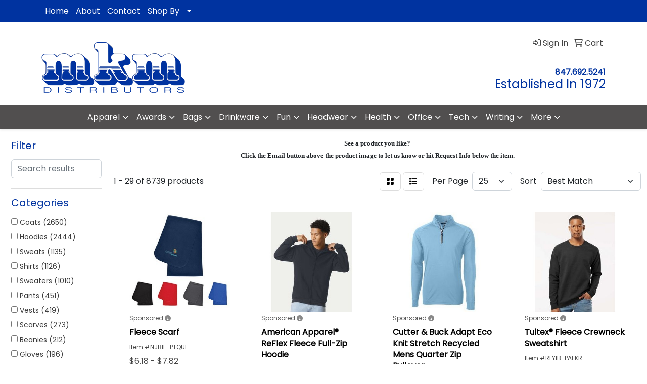

--- FILE ---
content_type: text/html
request_url: https://www.mkmfirst.com/ws/ws.dll/StartSrch?UID=7246&WENavID=19864405
body_size: 16407
content:
<!DOCTYPE html>
<html lang="en"><head>
<meta charset="utf-8">
<meta http-equiv="X-UA-Compatible" content="IE=edge">
<meta name="viewport" content="width=device-width, initial-scale=1">
<!-- The above 3 meta tags *must* come first in the head; any other head content must come *after* these tags -->


<link href="/distsite/styles/8/css/bootstrap.min.css" rel="stylesheet" />
<link href="https://fonts.googleapis.com/css?family=Open+Sans:400,600|Oswald:400,600" rel="stylesheet">
<link href="/distsite/styles/8/css/owl.carousel.min.css" rel="stylesheet">
<link href="/distsite/styles/8/css/nouislider.css" rel="stylesheet">
<!--<link href="/distsite/styles/8/css/menu.css" rel="stylesheet"/>-->
<link href="/distsite/styles/8/css/flexslider.css" rel="stylesheet">
<link href="/distsite/styles/8/css/all.min.css" rel="stylesheet">
<link href="/distsite/styles/8/css/slick/slick.css" rel="stylesheet"/>
<link href="/distsite/styles/8/css/lightbox/lightbox.css" rel="stylesheet"  />
<link href="/distsite/styles/8/css/yamm.css" rel="stylesheet" />
<!-- Custom styles for this theme -->
<link href="/we/we.dll/StyleSheet?UN=7246&Type=WETheme&TS=C45748.7351967593" rel="stylesheet">
<!-- Custom styles for this theme -->
<link href="/we/we.dll/StyleSheet?UN=7246&Type=WETheme-PS&TS=C45748.7351967593" rel="stylesheet">
<style>

#newSearch2 > div > div > div > form > div > span > button {
border-top-left-radius: 0;
border-bottom-left-radius: 0;
}

#footer { padding: 10px 0px 0px 0px; }
#footer > div > div:nth-child(1) { align-items: center; }

#page-4687718 > div.quicksearch.hidden-xs {
display: none;
}

#newSearch2 {
text-align: center;
margin-top: 15px;
}

#newSearch2 h3{
font-weight: bold;
font-size: 32px;
}

#newSearch2 h6{
font-size: 30px;
}
</style>

<!-- HTML5 shim and Respond.js for IE8 support of HTML5 elements and media queries -->
<!--[if lt IE 9]>
      <script src="https://oss.maxcdn.com/html5shiv/3.7.3/html5shiv.min.js"></script>
      <script src="https://oss.maxcdn.com/respond/1.4.2/respond.min.js"></script>
    <![endif]-->

</head>

<body style="background:#fff;">


  <!-- Slide-Out Menu -->
  <div id="filter-menu" class="filter-menu">
    <button id="close-menu" class="btn-close"></button>
    <div class="menu-content">
      
<aside class="filter-sidebar">



<div class="filter-section first">
	<h2>Filter</h2>
	 <div class="input-group mb-3">
	 <input type="text" style="border-right:0;" placeholder="Search results" class="form-control text-search-within-results" name="SearchWithinResults" value="" maxlength="100" onkeyup="HandleTextFilter(event);">
	  <label class="input-group-text" style="background-color:#fff;"><a  style="display:none;" href="javascript:void(0);" class="remove-filter" data-toggle="tooltip" title="Clear" onclick="ClearTextFilter();"><i class="far fa-times" aria-hidden="true"></i> <span class="fa-sr-only">x</span></a></label>
	</div>
</div>

<a href="javascript:void(0);" class="clear-filters"  style="display:none;" onclick="ClearDrillDown();">Clear all filters</a>

<div class="filter-section" >
	<h2>Categories</h2>

	<div class="filter-list">

	 <div class="checkbox"><label><input class="filtercheckbox" type="checkbox" name="0|Coats" ><span> Coats (2650)</span></label></div><div class="checkbox"><label><input class="filtercheckbox" type="checkbox" name="0|Hoodies" ><span> Hoodies (2444)</span></label></div><div class="checkbox"><label><input class="filtercheckbox" type="checkbox" name="0|Sweats" ><span> Sweats (1135)</span></label></div><div class="checkbox"><label><input class="filtercheckbox" type="checkbox" name="0|Shirts" ><span> Shirts (1126)</span></label></div><div class="checkbox"><label><input class="filtercheckbox" type="checkbox" name="0|Sweaters" ><span> Sweaters (1010)</span></label></div><div class="checkbox"><label><input class="filtercheckbox" type="checkbox" name="0|Pants" ><span> Pants (451)</span></label></div><div class="checkbox"><label><input class="filtercheckbox" type="checkbox" name="0|Vests" ><span> Vests (419)</span></label></div><div class="checkbox"><label><input class="filtercheckbox" type="checkbox" name="0|Scarves" ><span> Scarves (273)</span></label></div><div class="checkbox"><label><input class="filtercheckbox" type="checkbox" name="0|Beanies" ><span> Beanies (212)</span></label></div><div class="checkbox"><label><input class="filtercheckbox" type="checkbox" name="0|Gloves" ><span> Gloves (196)</span></label></div><div class="show-filter"><div class="checkbox"><label><input class="filtercheckbox" type="checkbox" name="0|Uniforms" ><span> Uniforms (177)</span></label></div><div class="checkbox"><label><input class="filtercheckbox" type="checkbox" name="0|Blankets" ><span> Blankets (166)</span></label></div><div class="checkbox"><label><input class="filtercheckbox" type="checkbox" name="0|Hats" ><span> Hats (139)</span></label></div><div class="checkbox"><label><input class="filtercheckbox" type="checkbox" name="0|Shorts" ><span> Shorts (92)</span></label></div><div class="checkbox"><label><input class="filtercheckbox" type="checkbox" name="0|Cloths" ><span> Cloths (80)</span></label></div><div class="checkbox"><label><input class="filtercheckbox" type="checkbox" name="0|Socks" ><span> Socks (70)</span></label></div><div class="checkbox"><label><input class="filtercheckbox" type="checkbox" name="0|Robes" ><span> Robes (59)</span></label></div><div class="checkbox"><label><input class="filtercheckbox" type="checkbox" name="0|Caps" ><span> Caps (47)</span></label></div><div class="checkbox"><label><input class="filtercheckbox" type="checkbox" name="0|Masks" ><span> Masks (44)</span></label></div><div class="checkbox"><label><input class="filtercheckbox" type="checkbox" name="0|Costumes" ><span> Costumes (42)</span></label></div><div class="checkbox"><label><input class="filtercheckbox" type="checkbox" name="0|Underwear" ><span> Underwear (42)</span></label></div><div class="checkbox"><label><input class="filtercheckbox" type="checkbox" name="0|Mittens" ><span> Mittens (32)</span></label></div><div class="checkbox"><label><input class="filtercheckbox" type="checkbox" name="0|Pajamas" ><span> Pajamas (23)</span></label></div><div class="checkbox"><label><input class="filtercheckbox" type="checkbox" name="0|Earmuffs" ><span> Earmuffs (20)</span></label></div><div class="checkbox"><label><input class="filtercheckbox" type="checkbox" name="0|Scrubs" ><span> Scrubs (19)</span></label></div><div class="checkbox"><label><input class="filtercheckbox" type="checkbox" name="0|Warmers" ><span> Warmers (19)</span></label></div><div class="checkbox"><label><input class="filtercheckbox" type="checkbox" name="0|Headbands" ><span> Headbands (15)</span></label></div><div class="checkbox"><label><input class="filtercheckbox" type="checkbox" name="0|Slippers" ><span> Slippers (14)</span></label></div><div class="checkbox"><label><input class="filtercheckbox" type="checkbox" name="0|Ponchos" ><span> Ponchos (12)</span></label></div><div class="checkbox"><label><input class="filtercheckbox" type="checkbox" name="0|Backpacks" ><span> Backpacks (11)</span></label></div><div class="checkbox"><label><input class="filtercheckbox" type="checkbox" name="0|Dresses" ><span> Dresses (11)</span></label></div><div class="checkbox"><label><input class="filtercheckbox" type="checkbox" name="0|Bibs" ><span> Bibs (8)</span></label></div><div class="checkbox"><label><input class="filtercheckbox" type="checkbox" name="0|Rompers" ><span> Rompers (7)</span></label></div><div class="checkbox"><label><input class="filtercheckbox" type="checkbox" name="0|Sleeping bags" ><span> Sleeping bags (7)</span></label></div><div class="checkbox"><label><input class="filtercheckbox" type="checkbox" name="0|Shoes" ><span> Shoes (6)</span></label></div><div class="checkbox"><label><input class="filtercheckbox" type="checkbox" name="0|Zipper pulls" ><span> Zipper pulls (6)</span></label></div><div class="checkbox"><label><input class="filtercheckbox" type="checkbox" name="0|Bandanas" ><span> Bandanas (5)</span></label></div><div class="checkbox"><label><input class="filtercheckbox" type="checkbox" name="0|Overalls" ><span> Overalls (5)</span></label></div><div class="checkbox"><label><input class="filtercheckbox" type="checkbox" name="0|Towels" ><span> Towels (5)</span></label></div><div class="checkbox"><label><input class="filtercheckbox" type="checkbox" name="0|Bags" ><span> Bags (4)</span></label></div><div class="checkbox"><label><input class="filtercheckbox" type="checkbox" name="0|Collars" ><span> Collars (4)</span></label></div><div class="checkbox"><label><input class="filtercheckbox" type="checkbox" name="0|Covers" ><span> Covers (3)</span></label></div><div class="checkbox"><label><input class="filtercheckbox" type="checkbox" name="0|Kits-other" ><span> Kits-other (3)</span></label></div><div class="checkbox"><label><input class="filtercheckbox" type="checkbox" name="0|Mats" ><span> Mats (3)</span></label></div><div class="checkbox"><label><input class="filtercheckbox" type="checkbox" name="0|Mitts" ><span> Mitts (3)</span></label></div><div class="checkbox"><label><input class="filtercheckbox" type="checkbox" name="0|Decorations" ><span> Decorations (2)</span></label></div><div class="checkbox"><label><input class="filtercheckbox" type="checkbox" name="0|Helmets" ><span> Helmets (2)</span></label></div><div class="checkbox"><label><input class="filtercheckbox" type="checkbox" name="0|Hosiery" ><span> Hosiery (2)</span></label></div><div class="checkbox"><label><input class="filtercheckbox" type="checkbox" name="0|Lint removers" ><span> Lint removers (2)</span></label></div><div class="checkbox"><label><input class="filtercheckbox" type="checkbox" name="0|Pillows" ><span> Pillows (2)</span></label></div></div>

		<!-- wrapper for more filters -->
        <div class="show-filter">

		</div><!-- showfilters -->

	</div>

		<a href="#" class="show-more"  >Show more</a>
</div>


<div class="filter-section" >
	<h2>Features</h2>

		<div class="filter-list">

	  		<div class="checkbox"><label><input class="filtercheckbox" type="checkbox" name="2|Long sleeve" ><span> Long sleeve (2237)</span></label></div><div class="checkbox"><label><input class="filtercheckbox" type="checkbox" name="2|Apparel" ><span> Apparel (1694)</span></label></div><div class="checkbox"><label><input class="filtercheckbox" type="checkbox" name="2|Fleece" ><span> Fleece (1627)</span></label></div><div class="checkbox"><label><input class="filtercheckbox" type="checkbox" name="2|Polyester" ><span> Polyester (962)</span></label></div><div class="checkbox"><label><input class="filtercheckbox" type="checkbox" name="2|Pullover" ><span> Pullover (930)</span></label></div><div class="checkbox"><label><input class="filtercheckbox" type="checkbox" name="2|Blank" ><span> Blank (790)</span></label></div><div class="checkbox"><label><input class="filtercheckbox" type="checkbox" name="2|Attire" ><span> Attire (726)</span></label></div><div class="checkbox"><label><input class="filtercheckbox" type="checkbox" name="2|Warm" ><span> Warm (679)</span></label></div><div class="checkbox"><label><input class="filtercheckbox" type="checkbox" name="2|Outerwear" ><span> Outerwear (666)</span></label></div><div class="checkbox"><label><input class="filtercheckbox" type="checkbox" name="2|Breathable" ><span> Breathable (645)</span></label></div><div class="show-filter"><div class="checkbox"><label><input class="filtercheckbox" type="checkbox" name="2|Sweatshirt" ><span> Sweatshirt (631)</span></label></div><div class="checkbox"><label><input class="filtercheckbox" type="checkbox" name="2|Hoodie" ><span> Hoodie (620)</span></label></div><div class="checkbox"><label><input class="filtercheckbox" type="checkbox" name="2|Cotton" ><span> Cotton (604)</span></label></div><div class="checkbox"><label><input class="filtercheckbox" type="checkbox" name="2|100% polyester" ><span> 100% polyester (591)</span></label></div><div class="checkbox"><label><input class="filtercheckbox" type="checkbox" name="2|Jacket" ><span> Jacket (589)</span></label></div><div class="checkbox"><label><input class="filtercheckbox" type="checkbox" name="2|Winter" ><span> Winter (569)</span></label></div><div class="checkbox"><label><input class="filtercheckbox" type="checkbox" name="2|Soft" ><span> Soft (536)</span></label></div><div class="checkbox"><label><input class="filtercheckbox" type="checkbox" name="2|Unisex" ><span> Unisex (532)</span></label></div><div class="checkbox"><label><input class="filtercheckbox" type="checkbox" name="2|Adult" ><span> Adult (527)</span></label></div><div class="checkbox"><label><input class="filtercheckbox" type="checkbox" name="2|Hood" ><span> Hood (522)</span></label></div><div class="checkbox"><label><input class="filtercheckbox" type="checkbox" name="2|Pocket" ><span> Pocket (522)</span></label></div><div class="checkbox"><label><input class="filtercheckbox" type="checkbox" name="2|Color" ><span> Color (517)</span></label></div><div class="checkbox"><label><input class="filtercheckbox" type="checkbox" name="2|Outdoors" ><span> Outdoors (481)</span></label></div><div class="checkbox"><label><input class="filtercheckbox" type="checkbox" name="2|Hooded" ><span> Hooded (475)</span></label></div><div class="checkbox"><label><input class="filtercheckbox" type="checkbox" name="2|Conference" ><span> Conference (458)</span></label></div><div class="checkbox"><label><input class="filtercheckbox" type="checkbox" name="2|Lightweight" ><span> Lightweight (446)</span></label></div><div class="checkbox"><label><input class="filtercheckbox" type="checkbox" name="2|Drawstring" ><span> Drawstring (445)</span></label></div><div class="checkbox"><label><input class="filtercheckbox" type="checkbox" name="2|Clothing" ><span> Clothing (444)</span></label></div><div class="checkbox"><label><input class="filtercheckbox" type="checkbox" name="2|Mens" ><span> Mens (440)</span></label></div><div class="checkbox"><label><input class="filtercheckbox" type="checkbox" name="2|Kangaroo pocket" ><span> Kangaroo pocket (395)</span></label></div><div class="checkbox"><label><input class="filtercheckbox" type="checkbox" name="2|Cuffs" ><span> Cuffs (393)</span></label></div><div class="checkbox"><label><input class="filtercheckbox" type="checkbox" name="2|Women" ><span> Women (392)</span></label></div><div class="checkbox"><label><input class="filtercheckbox" type="checkbox" name="2|Clothes" ><span> Clothes (383)</span></label></div><div class="checkbox"><label><input class="filtercheckbox" type="checkbox" name="2|Full zip" ><span> Full zip (373)</span></label></div><div class="checkbox"><label><input class="filtercheckbox" type="checkbox" name="2|Comfortable" ><span> Comfortable (363)</span></label></div><div class="checkbox"><label><input class="filtercheckbox" type="checkbox" name="2|Coat" ><span> Coat (360)</span></label></div><div class="checkbox"><label><input class="filtercheckbox" type="checkbox" name="2|Windproof" ><span> Windproof (357)</span></label></div><div class="checkbox"><label><input class="filtercheckbox" type="checkbox" name="2|Durable" ><span> Durable (350)</span></label></div><div class="checkbox"><label><input class="filtercheckbox" type="checkbox" name="2|Tear away label" ><span> Tear away label (349)</span></label></div><div class="checkbox"><label><input class="filtercheckbox" type="checkbox" name="2|Waterproof" ><span> Waterproof (327)</span></label></div><div class="checkbox"><label><input class="filtercheckbox" type="checkbox" name="2|Rib knit cuff" ><span> Rib knit cuff (321)</span></label></div><div class="checkbox"><label><input class="filtercheckbox" type="checkbox" name="2|Thermal" ><span> Thermal (315)</span></label></div><div class="checkbox"><label><input class="filtercheckbox" type="checkbox" name="2|2xl" ><span> 2xl (311)</span></label></div><div class="checkbox"><label><input class="filtercheckbox" type="checkbox" name="2|Wearable" ><span> Wearable (308)</span></label></div><div class="checkbox"><label><input class="filtercheckbox" type="checkbox" name="2|Sweater" ><span> Sweater (303)</span></label></div><div class="checkbox"><label><input class="filtercheckbox" type="checkbox" name="2|Cozy" ><span> Cozy (297)</span></label></div><div class="checkbox"><label><input class="filtercheckbox" type="checkbox" name="2|Convention" ><span> Convention (286)</span></label></div><div class="checkbox"><label><input class="filtercheckbox" type="checkbox" name="2|Moisture wicking" ><span> Moisture wicking (280)</span></label></div><div class="checkbox"><label><input class="filtercheckbox" type="checkbox" name="2|Business" ><span> Business (273)</span></label></div><div class="checkbox"><label><input class="filtercheckbox" type="checkbox" name="2|Rib knit" ><span> Rib knit (268)</span></label></div></div>

			<!-- wrapper for more filters -->
			<div class="show-filter">

			</div><!-- showfilters -->
 		</div>
		<a href="#" class="show-more"  >Show more</a>


</div>


<div class="filter-section" >
	<h2>Colors</h2>

		<div class="filter-list">

		  	<div class="checkbox"><label><input class="filtercheckbox" type="checkbox" name="1|Black" ><span> Black (5020)</span></label></div><div class="checkbox"><label><input class="filtercheckbox" type="checkbox" name="1|Navy blue" ><span> Navy blue (2093)</span></label></div><div class="checkbox"><label><input class="filtercheckbox" type="checkbox" name="1|White" ><span> White (1754)</span></label></div><div class="checkbox"><label><input class="filtercheckbox" type="checkbox" name="1|Red" ><span> Red (1672)</span></label></div><div class="checkbox"><label><input class="filtercheckbox" type="checkbox" name="1|Gray" ><span> Gray (1309)</span></label></div><div class="checkbox"><label><input class="filtercheckbox" type="checkbox" name="1|Blue" ><span> Blue (810)</span></label></div><div class="checkbox"><label><input class="filtercheckbox" type="checkbox" name="1|Purple" ><span> Purple (793)</span></label></div><div class="checkbox"><label><input class="filtercheckbox" type="checkbox" name="1|Royal blue" ><span> Royal blue (786)</span></label></div><div class="checkbox"><label><input class="filtercheckbox" type="checkbox" name="1|Pink" ><span> Pink (750)</span></label></div><div class="checkbox"><label><input class="filtercheckbox" type="checkbox" name="1|Orange" ><span> Orange (670)</span></label></div><div class="show-filter"><div class="checkbox"><label><input class="filtercheckbox" type="checkbox" name="1|Green" ><span> Green (642)</span></label></div><div class="checkbox"><label><input class="filtercheckbox" type="checkbox" name="1|Brown" ><span> Brown (630)</span></label></div><div class="checkbox"><label><input class="filtercheckbox" type="checkbox" name="1|Charcoal gray" ><span> Charcoal gray (570)</span></label></div><div class="checkbox"><label><input class="filtercheckbox" type="checkbox" name="1|Navy" ><span> Navy (532)</span></label></div><div class="checkbox"><label><input class="filtercheckbox" type="checkbox" name="1|Yellow" ><span> Yellow (528)</span></label></div><div class="checkbox"><label><input class="filtercheckbox" type="checkbox" name="1|Various" ><span> Various (475)</span></label></div><div class="checkbox"><label><input class="filtercheckbox" type="checkbox" name="1|Heather gray" ><span> Heather gray (459)</span></label></div><div class="checkbox"><label><input class="filtercheckbox" type="checkbox" name="1|Forest green" ><span> Forest green (424)</span></label></div><div class="checkbox"><label><input class="filtercheckbox" type="checkbox" name="1|Maroon red" ><span> Maroon red (389)</span></label></div><div class="checkbox"><label><input class="filtercheckbox" type="checkbox" name="1|Dark gray" ><span> Dark gray (352)</span></label></div><div class="checkbox"><label><input class="filtercheckbox" type="checkbox" name="1|Light blue" ><span> Light blue (341)</span></label></div><div class="checkbox"><label><input class="filtercheckbox" type="checkbox" name="1|Black heather" ><span> Black heather (306)</span></label></div><div class="checkbox"><label><input class="filtercheckbox" type="checkbox" name="1|True navy blue" ><span> True navy blue (280)</span></label></div><div class="checkbox"><label><input class="filtercheckbox" type="checkbox" name="1|Ash gray" ><span> Ash gray (261)</span></label></div><div class="checkbox"><label><input class="filtercheckbox" type="checkbox" name="1|Military green" ><span> Military green (244)</span></label></div><div class="checkbox"><label><input class="filtercheckbox" type="checkbox" name="1|Dark green" ><span> Dark green (235)</span></label></div><div class="checkbox"><label><input class="filtercheckbox" type="checkbox" name="1|Light gray" ><span> Light gray (228)</span></label></div><div class="checkbox"><label><input class="filtercheckbox" type="checkbox" name="1|Gold" ><span> Gold (225)</span></label></div><div class="checkbox"><label><input class="filtercheckbox" type="checkbox" name="1|True royal blue" ><span> True royal blue (225)</span></label></div><div class="checkbox"><label><input class="filtercheckbox" type="checkbox" name="1|Athletic heather gray" ><span> Athletic heather gray (223)</span></label></div><div class="checkbox"><label><input class="filtercheckbox" type="checkbox" name="1|Beige" ><span> Beige (215)</span></label></div><div class="checkbox"><label><input class="filtercheckbox" type="checkbox" name="1|Royal" ><span> Royal (208)</span></label></div><div class="checkbox"><label><input class="filtercheckbox" type="checkbox" name="1|Dark gray heather" ><span> Dark gray heather (205)</span></label></div><div class="checkbox"><label><input class="filtercheckbox" type="checkbox" name="1|Jet black" ><span> Jet black (191)</span></label></div><div class="checkbox"><label><input class="filtercheckbox" type="checkbox" name="1|True red" ><span> True red (184)</span></label></div><div class="checkbox"><label><input class="filtercheckbox" type="checkbox" name="1|Gray heather" ><span> Gray heather (181)</span></label></div><div class="checkbox"><label><input class="filtercheckbox" type="checkbox" name="1|Graphite gray" ><span> Graphite gray (169)</span></label></div><div class="checkbox"><label><input class="filtercheckbox" type="checkbox" name="1|Dark heather gray" ><span> Dark heather gray (165)</span></label></div><div class="checkbox"><label><input class="filtercheckbox" type="checkbox" name="1|Olive green" ><span> Olive green (165)</span></label></div><div class="checkbox"><label><input class="filtercheckbox" type="checkbox" name="1|Kelly green" ><span> Kelly green (163)</span></label></div><div class="checkbox"><label><input class="filtercheckbox" type="checkbox" name="1|Light pink" ><span> Light pink (161)</span></label></div><div class="checkbox"><label><input class="filtercheckbox" type="checkbox" name="1|Oxford gray" ><span> Oxford gray (161)</span></label></div><div class="checkbox"><label><input class="filtercheckbox" type="checkbox" name="1|Dark blue" ><span> Dark blue (157)</span></label></div><div class="checkbox"><label><input class="filtercheckbox" type="checkbox" name="1|Safety orange" ><span> Safety orange (152)</span></label></div><div class="checkbox"><label><input class="filtercheckbox" type="checkbox" name="1|Cardinal red" ><span> Cardinal red (148)</span></label></div><div class="checkbox"><label><input class="filtercheckbox" type="checkbox" name="1|Charcoal heather gray" ><span> Charcoal heather gray (145)</span></label></div><div class="checkbox"><label><input class="filtercheckbox" type="checkbox" name="1|Lime green" ><span> Lime green (139)</span></label></div><div class="checkbox"><label><input class="filtercheckbox" type="checkbox" name="1|Maroon" ><span> Maroon (134)</span></label></div><div class="checkbox"><label><input class="filtercheckbox" type="checkbox" name="1|Burgundy red" ><span> Burgundy red (130)</span></label></div><div class="checkbox"><label><input class="filtercheckbox" type="checkbox" name="1|Charcoal" ><span> Charcoal (124)</span></label></div></div>


			<!-- wrapper for more filters -->
			<div class="show-filter">

			</div><!-- showfilters -->

		  </div>

		<a href="#" class="show-more"  >Show more</a>
</div>


<div class="filter-section"  >
	<h2>Price Range</h2>
	<div class="filter-price-wrap">
		<div class="filter-price-inner">
			<div class="input-group">
				<span class="input-group-text input-group-text-white">$</span>
				<input type="text" class="form-control form-control-sm filter-min-prices" name="min-prices" value="" placeholder="Min" onkeyup="HandlePriceFilter(event);">
			</div>
			<div class="input-group">
				<span class="input-group-text input-group-text-white">$</span>
				<input type="text" class="form-control form-control-sm filter-max-prices" name="max-prices" value="" placeholder="Max" onkeyup="HandlePriceFilter(event);">
			</div>
		</div>
		<a href="javascript:void(0)" onclick="SetPriceFilter();" ><i class="fa-solid fa-chevron-right"></i></a>
	</div>
</div>

<div class="filter-section"   >
	<h2>Quantity</h2>
	<div class="filter-price-wrap mb-2">
		<input type="text" class="form-control form-control-sm filter-quantity" value="" placeholder="Qty" onkeyup="HandleQuantityFilter(event);">
		<a href="javascript:void(0)" onclick="SetQuantityFilter();"><i class="fa-solid fa-chevron-right"></i></a>
	</div>
</div>




	</aside>

    </div>
</div>




	<div class="container-fluid">
		<div class="row">

			<div class="col-md-3 col-lg-2">
        <div class="d-none d-md-block">
          <div id="desktop-filter">
            
<aside class="filter-sidebar">



<div class="filter-section first">
	<h2>Filter</h2>
	 <div class="input-group mb-3">
	 <input type="text" style="border-right:0;" placeholder="Search results" class="form-control text-search-within-results" name="SearchWithinResults" value="" maxlength="100" onkeyup="HandleTextFilter(event);">
	  <label class="input-group-text" style="background-color:#fff;"><a  style="display:none;" href="javascript:void(0);" class="remove-filter" data-toggle="tooltip" title="Clear" onclick="ClearTextFilter();"><i class="far fa-times" aria-hidden="true"></i> <span class="fa-sr-only">x</span></a></label>
	</div>
</div>

<a href="javascript:void(0);" class="clear-filters"  style="display:none;" onclick="ClearDrillDown();">Clear all filters</a>

<div class="filter-section" >
	<h2>Categories</h2>

	<div class="filter-list">

	 <div class="checkbox"><label><input class="filtercheckbox" type="checkbox" name="0|Coats" ><span> Coats (2650)</span></label></div><div class="checkbox"><label><input class="filtercheckbox" type="checkbox" name="0|Hoodies" ><span> Hoodies (2444)</span></label></div><div class="checkbox"><label><input class="filtercheckbox" type="checkbox" name="0|Sweats" ><span> Sweats (1135)</span></label></div><div class="checkbox"><label><input class="filtercheckbox" type="checkbox" name="0|Shirts" ><span> Shirts (1126)</span></label></div><div class="checkbox"><label><input class="filtercheckbox" type="checkbox" name="0|Sweaters" ><span> Sweaters (1010)</span></label></div><div class="checkbox"><label><input class="filtercheckbox" type="checkbox" name="0|Pants" ><span> Pants (451)</span></label></div><div class="checkbox"><label><input class="filtercheckbox" type="checkbox" name="0|Vests" ><span> Vests (419)</span></label></div><div class="checkbox"><label><input class="filtercheckbox" type="checkbox" name="0|Scarves" ><span> Scarves (273)</span></label></div><div class="checkbox"><label><input class="filtercheckbox" type="checkbox" name="0|Beanies" ><span> Beanies (212)</span></label></div><div class="checkbox"><label><input class="filtercheckbox" type="checkbox" name="0|Gloves" ><span> Gloves (196)</span></label></div><div class="show-filter"><div class="checkbox"><label><input class="filtercheckbox" type="checkbox" name="0|Uniforms" ><span> Uniforms (177)</span></label></div><div class="checkbox"><label><input class="filtercheckbox" type="checkbox" name="0|Blankets" ><span> Blankets (166)</span></label></div><div class="checkbox"><label><input class="filtercheckbox" type="checkbox" name="0|Hats" ><span> Hats (139)</span></label></div><div class="checkbox"><label><input class="filtercheckbox" type="checkbox" name="0|Shorts" ><span> Shorts (92)</span></label></div><div class="checkbox"><label><input class="filtercheckbox" type="checkbox" name="0|Cloths" ><span> Cloths (80)</span></label></div><div class="checkbox"><label><input class="filtercheckbox" type="checkbox" name="0|Socks" ><span> Socks (70)</span></label></div><div class="checkbox"><label><input class="filtercheckbox" type="checkbox" name="0|Robes" ><span> Robes (59)</span></label></div><div class="checkbox"><label><input class="filtercheckbox" type="checkbox" name="0|Caps" ><span> Caps (47)</span></label></div><div class="checkbox"><label><input class="filtercheckbox" type="checkbox" name="0|Masks" ><span> Masks (44)</span></label></div><div class="checkbox"><label><input class="filtercheckbox" type="checkbox" name="0|Costumes" ><span> Costumes (42)</span></label></div><div class="checkbox"><label><input class="filtercheckbox" type="checkbox" name="0|Underwear" ><span> Underwear (42)</span></label></div><div class="checkbox"><label><input class="filtercheckbox" type="checkbox" name="0|Mittens" ><span> Mittens (32)</span></label></div><div class="checkbox"><label><input class="filtercheckbox" type="checkbox" name="0|Pajamas" ><span> Pajamas (23)</span></label></div><div class="checkbox"><label><input class="filtercheckbox" type="checkbox" name="0|Earmuffs" ><span> Earmuffs (20)</span></label></div><div class="checkbox"><label><input class="filtercheckbox" type="checkbox" name="0|Scrubs" ><span> Scrubs (19)</span></label></div><div class="checkbox"><label><input class="filtercheckbox" type="checkbox" name="0|Warmers" ><span> Warmers (19)</span></label></div><div class="checkbox"><label><input class="filtercheckbox" type="checkbox" name="0|Headbands" ><span> Headbands (15)</span></label></div><div class="checkbox"><label><input class="filtercheckbox" type="checkbox" name="0|Slippers" ><span> Slippers (14)</span></label></div><div class="checkbox"><label><input class="filtercheckbox" type="checkbox" name="0|Ponchos" ><span> Ponchos (12)</span></label></div><div class="checkbox"><label><input class="filtercheckbox" type="checkbox" name="0|Backpacks" ><span> Backpacks (11)</span></label></div><div class="checkbox"><label><input class="filtercheckbox" type="checkbox" name="0|Dresses" ><span> Dresses (11)</span></label></div><div class="checkbox"><label><input class="filtercheckbox" type="checkbox" name="0|Bibs" ><span> Bibs (8)</span></label></div><div class="checkbox"><label><input class="filtercheckbox" type="checkbox" name="0|Rompers" ><span> Rompers (7)</span></label></div><div class="checkbox"><label><input class="filtercheckbox" type="checkbox" name="0|Sleeping bags" ><span> Sleeping bags (7)</span></label></div><div class="checkbox"><label><input class="filtercheckbox" type="checkbox" name="0|Shoes" ><span> Shoes (6)</span></label></div><div class="checkbox"><label><input class="filtercheckbox" type="checkbox" name="0|Zipper pulls" ><span> Zipper pulls (6)</span></label></div><div class="checkbox"><label><input class="filtercheckbox" type="checkbox" name="0|Bandanas" ><span> Bandanas (5)</span></label></div><div class="checkbox"><label><input class="filtercheckbox" type="checkbox" name="0|Overalls" ><span> Overalls (5)</span></label></div><div class="checkbox"><label><input class="filtercheckbox" type="checkbox" name="0|Towels" ><span> Towels (5)</span></label></div><div class="checkbox"><label><input class="filtercheckbox" type="checkbox" name="0|Bags" ><span> Bags (4)</span></label></div><div class="checkbox"><label><input class="filtercheckbox" type="checkbox" name="0|Collars" ><span> Collars (4)</span></label></div><div class="checkbox"><label><input class="filtercheckbox" type="checkbox" name="0|Covers" ><span> Covers (3)</span></label></div><div class="checkbox"><label><input class="filtercheckbox" type="checkbox" name="0|Kits-other" ><span> Kits-other (3)</span></label></div><div class="checkbox"><label><input class="filtercheckbox" type="checkbox" name="0|Mats" ><span> Mats (3)</span></label></div><div class="checkbox"><label><input class="filtercheckbox" type="checkbox" name="0|Mitts" ><span> Mitts (3)</span></label></div><div class="checkbox"><label><input class="filtercheckbox" type="checkbox" name="0|Decorations" ><span> Decorations (2)</span></label></div><div class="checkbox"><label><input class="filtercheckbox" type="checkbox" name="0|Helmets" ><span> Helmets (2)</span></label></div><div class="checkbox"><label><input class="filtercheckbox" type="checkbox" name="0|Hosiery" ><span> Hosiery (2)</span></label></div><div class="checkbox"><label><input class="filtercheckbox" type="checkbox" name="0|Lint removers" ><span> Lint removers (2)</span></label></div><div class="checkbox"><label><input class="filtercheckbox" type="checkbox" name="0|Pillows" ><span> Pillows (2)</span></label></div></div>

		<!-- wrapper for more filters -->
        <div class="show-filter">

		</div><!-- showfilters -->

	</div>

		<a href="#" class="show-more"  >Show more</a>
</div>


<div class="filter-section" >
	<h2>Features</h2>

		<div class="filter-list">

	  		<div class="checkbox"><label><input class="filtercheckbox" type="checkbox" name="2|Long sleeve" ><span> Long sleeve (2237)</span></label></div><div class="checkbox"><label><input class="filtercheckbox" type="checkbox" name="2|Apparel" ><span> Apparel (1694)</span></label></div><div class="checkbox"><label><input class="filtercheckbox" type="checkbox" name="2|Fleece" ><span> Fleece (1627)</span></label></div><div class="checkbox"><label><input class="filtercheckbox" type="checkbox" name="2|Polyester" ><span> Polyester (962)</span></label></div><div class="checkbox"><label><input class="filtercheckbox" type="checkbox" name="2|Pullover" ><span> Pullover (930)</span></label></div><div class="checkbox"><label><input class="filtercheckbox" type="checkbox" name="2|Blank" ><span> Blank (790)</span></label></div><div class="checkbox"><label><input class="filtercheckbox" type="checkbox" name="2|Attire" ><span> Attire (726)</span></label></div><div class="checkbox"><label><input class="filtercheckbox" type="checkbox" name="2|Warm" ><span> Warm (679)</span></label></div><div class="checkbox"><label><input class="filtercheckbox" type="checkbox" name="2|Outerwear" ><span> Outerwear (666)</span></label></div><div class="checkbox"><label><input class="filtercheckbox" type="checkbox" name="2|Breathable" ><span> Breathable (645)</span></label></div><div class="show-filter"><div class="checkbox"><label><input class="filtercheckbox" type="checkbox" name="2|Sweatshirt" ><span> Sweatshirt (631)</span></label></div><div class="checkbox"><label><input class="filtercheckbox" type="checkbox" name="2|Hoodie" ><span> Hoodie (620)</span></label></div><div class="checkbox"><label><input class="filtercheckbox" type="checkbox" name="2|Cotton" ><span> Cotton (604)</span></label></div><div class="checkbox"><label><input class="filtercheckbox" type="checkbox" name="2|100% polyester" ><span> 100% polyester (591)</span></label></div><div class="checkbox"><label><input class="filtercheckbox" type="checkbox" name="2|Jacket" ><span> Jacket (589)</span></label></div><div class="checkbox"><label><input class="filtercheckbox" type="checkbox" name="2|Winter" ><span> Winter (569)</span></label></div><div class="checkbox"><label><input class="filtercheckbox" type="checkbox" name="2|Soft" ><span> Soft (536)</span></label></div><div class="checkbox"><label><input class="filtercheckbox" type="checkbox" name="2|Unisex" ><span> Unisex (532)</span></label></div><div class="checkbox"><label><input class="filtercheckbox" type="checkbox" name="2|Adult" ><span> Adult (527)</span></label></div><div class="checkbox"><label><input class="filtercheckbox" type="checkbox" name="2|Hood" ><span> Hood (522)</span></label></div><div class="checkbox"><label><input class="filtercheckbox" type="checkbox" name="2|Pocket" ><span> Pocket (522)</span></label></div><div class="checkbox"><label><input class="filtercheckbox" type="checkbox" name="2|Color" ><span> Color (517)</span></label></div><div class="checkbox"><label><input class="filtercheckbox" type="checkbox" name="2|Outdoors" ><span> Outdoors (481)</span></label></div><div class="checkbox"><label><input class="filtercheckbox" type="checkbox" name="2|Hooded" ><span> Hooded (475)</span></label></div><div class="checkbox"><label><input class="filtercheckbox" type="checkbox" name="2|Conference" ><span> Conference (458)</span></label></div><div class="checkbox"><label><input class="filtercheckbox" type="checkbox" name="2|Lightweight" ><span> Lightweight (446)</span></label></div><div class="checkbox"><label><input class="filtercheckbox" type="checkbox" name="2|Drawstring" ><span> Drawstring (445)</span></label></div><div class="checkbox"><label><input class="filtercheckbox" type="checkbox" name="2|Clothing" ><span> Clothing (444)</span></label></div><div class="checkbox"><label><input class="filtercheckbox" type="checkbox" name="2|Mens" ><span> Mens (440)</span></label></div><div class="checkbox"><label><input class="filtercheckbox" type="checkbox" name="2|Kangaroo pocket" ><span> Kangaroo pocket (395)</span></label></div><div class="checkbox"><label><input class="filtercheckbox" type="checkbox" name="2|Cuffs" ><span> Cuffs (393)</span></label></div><div class="checkbox"><label><input class="filtercheckbox" type="checkbox" name="2|Women" ><span> Women (392)</span></label></div><div class="checkbox"><label><input class="filtercheckbox" type="checkbox" name="2|Clothes" ><span> Clothes (383)</span></label></div><div class="checkbox"><label><input class="filtercheckbox" type="checkbox" name="2|Full zip" ><span> Full zip (373)</span></label></div><div class="checkbox"><label><input class="filtercheckbox" type="checkbox" name="2|Comfortable" ><span> Comfortable (363)</span></label></div><div class="checkbox"><label><input class="filtercheckbox" type="checkbox" name="2|Coat" ><span> Coat (360)</span></label></div><div class="checkbox"><label><input class="filtercheckbox" type="checkbox" name="2|Windproof" ><span> Windproof (357)</span></label></div><div class="checkbox"><label><input class="filtercheckbox" type="checkbox" name="2|Durable" ><span> Durable (350)</span></label></div><div class="checkbox"><label><input class="filtercheckbox" type="checkbox" name="2|Tear away label" ><span> Tear away label (349)</span></label></div><div class="checkbox"><label><input class="filtercheckbox" type="checkbox" name="2|Waterproof" ><span> Waterproof (327)</span></label></div><div class="checkbox"><label><input class="filtercheckbox" type="checkbox" name="2|Rib knit cuff" ><span> Rib knit cuff (321)</span></label></div><div class="checkbox"><label><input class="filtercheckbox" type="checkbox" name="2|Thermal" ><span> Thermal (315)</span></label></div><div class="checkbox"><label><input class="filtercheckbox" type="checkbox" name="2|2xl" ><span> 2xl (311)</span></label></div><div class="checkbox"><label><input class="filtercheckbox" type="checkbox" name="2|Wearable" ><span> Wearable (308)</span></label></div><div class="checkbox"><label><input class="filtercheckbox" type="checkbox" name="2|Sweater" ><span> Sweater (303)</span></label></div><div class="checkbox"><label><input class="filtercheckbox" type="checkbox" name="2|Cozy" ><span> Cozy (297)</span></label></div><div class="checkbox"><label><input class="filtercheckbox" type="checkbox" name="2|Convention" ><span> Convention (286)</span></label></div><div class="checkbox"><label><input class="filtercheckbox" type="checkbox" name="2|Moisture wicking" ><span> Moisture wicking (280)</span></label></div><div class="checkbox"><label><input class="filtercheckbox" type="checkbox" name="2|Business" ><span> Business (273)</span></label></div><div class="checkbox"><label><input class="filtercheckbox" type="checkbox" name="2|Rib knit" ><span> Rib knit (268)</span></label></div></div>

			<!-- wrapper for more filters -->
			<div class="show-filter">

			</div><!-- showfilters -->
 		</div>
		<a href="#" class="show-more"  >Show more</a>


</div>


<div class="filter-section" >
	<h2>Colors</h2>

		<div class="filter-list">

		  	<div class="checkbox"><label><input class="filtercheckbox" type="checkbox" name="1|Black" ><span> Black (5020)</span></label></div><div class="checkbox"><label><input class="filtercheckbox" type="checkbox" name="1|Navy blue" ><span> Navy blue (2093)</span></label></div><div class="checkbox"><label><input class="filtercheckbox" type="checkbox" name="1|White" ><span> White (1754)</span></label></div><div class="checkbox"><label><input class="filtercheckbox" type="checkbox" name="1|Red" ><span> Red (1672)</span></label></div><div class="checkbox"><label><input class="filtercheckbox" type="checkbox" name="1|Gray" ><span> Gray (1309)</span></label></div><div class="checkbox"><label><input class="filtercheckbox" type="checkbox" name="1|Blue" ><span> Blue (810)</span></label></div><div class="checkbox"><label><input class="filtercheckbox" type="checkbox" name="1|Purple" ><span> Purple (793)</span></label></div><div class="checkbox"><label><input class="filtercheckbox" type="checkbox" name="1|Royal blue" ><span> Royal blue (786)</span></label></div><div class="checkbox"><label><input class="filtercheckbox" type="checkbox" name="1|Pink" ><span> Pink (750)</span></label></div><div class="checkbox"><label><input class="filtercheckbox" type="checkbox" name="1|Orange" ><span> Orange (670)</span></label></div><div class="show-filter"><div class="checkbox"><label><input class="filtercheckbox" type="checkbox" name="1|Green" ><span> Green (642)</span></label></div><div class="checkbox"><label><input class="filtercheckbox" type="checkbox" name="1|Brown" ><span> Brown (630)</span></label></div><div class="checkbox"><label><input class="filtercheckbox" type="checkbox" name="1|Charcoal gray" ><span> Charcoal gray (570)</span></label></div><div class="checkbox"><label><input class="filtercheckbox" type="checkbox" name="1|Navy" ><span> Navy (532)</span></label></div><div class="checkbox"><label><input class="filtercheckbox" type="checkbox" name="1|Yellow" ><span> Yellow (528)</span></label></div><div class="checkbox"><label><input class="filtercheckbox" type="checkbox" name="1|Various" ><span> Various (475)</span></label></div><div class="checkbox"><label><input class="filtercheckbox" type="checkbox" name="1|Heather gray" ><span> Heather gray (459)</span></label></div><div class="checkbox"><label><input class="filtercheckbox" type="checkbox" name="1|Forest green" ><span> Forest green (424)</span></label></div><div class="checkbox"><label><input class="filtercheckbox" type="checkbox" name="1|Maroon red" ><span> Maroon red (389)</span></label></div><div class="checkbox"><label><input class="filtercheckbox" type="checkbox" name="1|Dark gray" ><span> Dark gray (352)</span></label></div><div class="checkbox"><label><input class="filtercheckbox" type="checkbox" name="1|Light blue" ><span> Light blue (341)</span></label></div><div class="checkbox"><label><input class="filtercheckbox" type="checkbox" name="1|Black heather" ><span> Black heather (306)</span></label></div><div class="checkbox"><label><input class="filtercheckbox" type="checkbox" name="1|True navy blue" ><span> True navy blue (280)</span></label></div><div class="checkbox"><label><input class="filtercheckbox" type="checkbox" name="1|Ash gray" ><span> Ash gray (261)</span></label></div><div class="checkbox"><label><input class="filtercheckbox" type="checkbox" name="1|Military green" ><span> Military green (244)</span></label></div><div class="checkbox"><label><input class="filtercheckbox" type="checkbox" name="1|Dark green" ><span> Dark green (235)</span></label></div><div class="checkbox"><label><input class="filtercheckbox" type="checkbox" name="1|Light gray" ><span> Light gray (228)</span></label></div><div class="checkbox"><label><input class="filtercheckbox" type="checkbox" name="1|Gold" ><span> Gold (225)</span></label></div><div class="checkbox"><label><input class="filtercheckbox" type="checkbox" name="1|True royal blue" ><span> True royal blue (225)</span></label></div><div class="checkbox"><label><input class="filtercheckbox" type="checkbox" name="1|Athletic heather gray" ><span> Athletic heather gray (223)</span></label></div><div class="checkbox"><label><input class="filtercheckbox" type="checkbox" name="1|Beige" ><span> Beige (215)</span></label></div><div class="checkbox"><label><input class="filtercheckbox" type="checkbox" name="1|Royal" ><span> Royal (208)</span></label></div><div class="checkbox"><label><input class="filtercheckbox" type="checkbox" name="1|Dark gray heather" ><span> Dark gray heather (205)</span></label></div><div class="checkbox"><label><input class="filtercheckbox" type="checkbox" name="1|Jet black" ><span> Jet black (191)</span></label></div><div class="checkbox"><label><input class="filtercheckbox" type="checkbox" name="1|True red" ><span> True red (184)</span></label></div><div class="checkbox"><label><input class="filtercheckbox" type="checkbox" name="1|Gray heather" ><span> Gray heather (181)</span></label></div><div class="checkbox"><label><input class="filtercheckbox" type="checkbox" name="1|Graphite gray" ><span> Graphite gray (169)</span></label></div><div class="checkbox"><label><input class="filtercheckbox" type="checkbox" name="1|Dark heather gray" ><span> Dark heather gray (165)</span></label></div><div class="checkbox"><label><input class="filtercheckbox" type="checkbox" name="1|Olive green" ><span> Olive green (165)</span></label></div><div class="checkbox"><label><input class="filtercheckbox" type="checkbox" name="1|Kelly green" ><span> Kelly green (163)</span></label></div><div class="checkbox"><label><input class="filtercheckbox" type="checkbox" name="1|Light pink" ><span> Light pink (161)</span></label></div><div class="checkbox"><label><input class="filtercheckbox" type="checkbox" name="1|Oxford gray" ><span> Oxford gray (161)</span></label></div><div class="checkbox"><label><input class="filtercheckbox" type="checkbox" name="1|Dark blue" ><span> Dark blue (157)</span></label></div><div class="checkbox"><label><input class="filtercheckbox" type="checkbox" name="1|Safety orange" ><span> Safety orange (152)</span></label></div><div class="checkbox"><label><input class="filtercheckbox" type="checkbox" name="1|Cardinal red" ><span> Cardinal red (148)</span></label></div><div class="checkbox"><label><input class="filtercheckbox" type="checkbox" name="1|Charcoal heather gray" ><span> Charcoal heather gray (145)</span></label></div><div class="checkbox"><label><input class="filtercheckbox" type="checkbox" name="1|Lime green" ><span> Lime green (139)</span></label></div><div class="checkbox"><label><input class="filtercheckbox" type="checkbox" name="1|Maroon" ><span> Maroon (134)</span></label></div><div class="checkbox"><label><input class="filtercheckbox" type="checkbox" name="1|Burgundy red" ><span> Burgundy red (130)</span></label></div><div class="checkbox"><label><input class="filtercheckbox" type="checkbox" name="1|Charcoal" ><span> Charcoal (124)</span></label></div></div>


			<!-- wrapper for more filters -->
			<div class="show-filter">

			</div><!-- showfilters -->

		  </div>

		<a href="#" class="show-more"  >Show more</a>
</div>


<div class="filter-section"  >
	<h2>Price Range</h2>
	<div class="filter-price-wrap">
		<div class="filter-price-inner">
			<div class="input-group">
				<span class="input-group-text input-group-text-white">$</span>
				<input type="text" class="form-control form-control-sm filter-min-prices" name="min-prices" value="" placeholder="Min" onkeyup="HandlePriceFilter(event);">
			</div>
			<div class="input-group">
				<span class="input-group-text input-group-text-white">$</span>
				<input type="text" class="form-control form-control-sm filter-max-prices" name="max-prices" value="" placeholder="Max" onkeyup="HandlePriceFilter(event);">
			</div>
		</div>
		<a href="javascript:void(0)" onclick="SetPriceFilter();" ><i class="fa-solid fa-chevron-right"></i></a>
	</div>
</div>

<div class="filter-section"   >
	<h2>Quantity</h2>
	<div class="filter-price-wrap mb-2">
		<input type="text" class="form-control form-control-sm filter-quantity" value="" placeholder="Qty" onkeyup="HandleQuantityFilter(event);">
		<a href="javascript:void(0)" onclick="SetQuantityFilter();"><i class="fa-solid fa-chevron-right"></i></a>
	</div>
</div>




	</aside>

          </div>
        </div>
			</div>

			<div class="col-md-9 col-lg-10">
				<p><font face="Tahoma" size="2"><div>
<p style="text-align: center;"><strong>See a product you like?<br />Click the Email button above the product image to let us know or hit Request Info below the item.</strong></p>
</div></font></p>

				<ol class="breadcrumb"  style="display:none;" >
              		<li><a href="https://www.mkmfirst.com" target="_top">Home</a></li>
             	 	<li class="active">Fleece</li>
            	</ol>




				<div id="product-list-controls">

				
						<div class="d-flex align-items-center justify-content-between">
							<div class="d-none d-md-block me-3">
								1 - 29 of  8739 <span class="d-none d-lg-inline">products</span>
							</div>
					  
						  <!-- Right Aligned Controls -->
						  <div class="product-controls-right d-flex align-items-center">
       
              <button id="show-filter-button" class="btn btn-control d-block d-md-none"><i class="fa-solid fa-filter" aria-hidden="true"></i></button>

							
							<span class="me-3">
								<a href="/ws/ws.dll/StartSrch?UID=7246&WENavID=19864405&View=T&ST=25122223464214785820230604" class="btn btn-control grid" title="Change to Grid View"><i class="fa-solid fa-grid-2" aria-hidden="true"></i>  <span class="fa-sr-only">Grid</span></a>
								<a href="/ws/ws.dll/StartSrch?UID=7246&WENavID=19864405&View=L&ST=25122223464214785820230604" class="btn btn-control" title="Change to List View"><i class="fa-solid fa-list"></i> <span class="fa-sr-only">List</span></a>
							</span>
							
					  
							<!-- Number of Items Per Page -->
							<div class="me-2 d-none d-lg-block">
								<label>Per Page</label>
							</div>
							<div class="me-3 d-none d-md-block">
								<select class="form-select notranslate" onchange="GoToNewURL(this);" aria-label="Items per page">
									<option value="/ws/ws.dll/StartSrch?UID=7246&WENavID=19864405&ST=25122223464214785820230604&PPP=10" >10</option><option value="/ws/ws.dll/StartSrch?UID=7246&WENavID=19864405&ST=25122223464214785820230604&PPP=25" selected>25</option><option value="/ws/ws.dll/StartSrch?UID=7246&WENavID=19864405&ST=25122223464214785820230604&PPP=50" >50</option><option value="/ws/ws.dll/StartSrch?UID=7246&WENavID=19864405&ST=25122223464214785820230604&PPP=100" >100</option><option value="/ws/ws.dll/StartSrch?UID=7246&WENavID=19864405&ST=25122223464214785820230604&PPP=250" >250</option>
								
								</select>
							</div>
					  
							<!-- Sort By -->
							<div class="d-none d-lg-block me-2">
								<label>Sort</label>
							</div>
							<div>
								<select class="form-select" onchange="GoToNewURL(this);">
									<option value="/ws/ws.dll/StartSrch?UID=7246&WENavID=19864405&Sort=0">Best Match</option><option value="/ws/ws.dll/StartSrch?UID=7246&WENavID=19864405&Sort=3">Most Popular</option><option value="/ws/ws.dll/StartSrch?UID=7246&WENavID=19864405&Sort=1">Price (Low to High)</option><option value="/ws/ws.dll/StartSrch?UID=7246&WENavID=19864405&Sort=2">Price (High to Low)</option>
								 </select>
							</div>
						  </div>
						</div>

			  </div>

				<!-- Product Results List -->
				<ul class="thumbnail-list"><li>
 <a href="https://www.mkmfirst.com/p/NJBIF-PTQUF/fleece-scarf" target="_parent" alt="Fleece Scarf" data-adid="69455|7199925" onclick="PostAdStatToService(507199925,1);">
 <div class="pr-list-grid">
		<img class="img-responsive" src="/ws/ws.dll/QPic?SN=69455&P=507199925&I=0&PX=300" alt="Fleece Scarf">
		<p class="pr-list-sponsored">Sponsored <span data-bs-toggle="tooltip" data-container="body" data-bs-placement="top" title="You're seeing this ad based on the product's relevance to your search query."><i class="fa fa-info-circle" aria-hidden="true"></i></span></p>
		<p class="pr-name">Fleece Scarf</p>
		<div class="pr-meta-row">
			<div class="product-reviews"  style="display:none;">
				<div class="rating-stars">
				<i class="fa-solid fa-star-sharp" aria-hidden="true"></i><i class="fa-solid fa-star-sharp" aria-hidden="true"></i><i class="fa-solid fa-star-sharp" aria-hidden="true"></i><i class="fa-solid fa-star-sharp" aria-hidden="true"></i><i class="fa-solid fa-star-sharp" aria-hidden="true"></i>
				</div>
				<span class="rating-count">(0)</span>
			</div>
			
		</div>
		<p class="pr-number"  ><span class="notranslate">Item #NJBIF-PTQUF</span></p>
		<p class="pr-price"  ><span class="notranslate">$6.18</span> - <span class="notranslate">$7.82</span></p>
 </div>
 </a>
</li>
<li>
 <a href="https://www.mkmfirst.com/p/GPBIB-QSXOZ/american-apparel-reflex-fleece-full-zip-hoodie" target="_parent" alt="American Apparel® ReFlex Fleece Full-Zip Hoodie" data-adid="62662|7643921" onclick="PostAdStatToService(977643921,1);">
 <div class="pr-list-grid">
		<img class="img-responsive" src="/ws/ws.dll/QPic?SN=62662&P=977643921&I=0&PX=300" alt="American Apparel® ReFlex Fleece Full-Zip Hoodie">
		<p class="pr-list-sponsored">Sponsored <span data-bs-toggle="tooltip" data-container="body" data-bs-placement="top" title="You're seeing this ad based on the product's relevance to your search query."><i class="fa fa-info-circle" aria-hidden="true"></i></span></p>
		<p class="pr-name">American Apparel® ReFlex Fleece Full-Zip Hoodie</p>
		<div class="pr-meta-row">
			<div class="product-reviews"  style="display:none;">
				<div class="rating-stars">
				<i class="fa-solid fa-star-sharp" aria-hidden="true"></i><i class="fa-solid fa-star-sharp" aria-hidden="true"></i><i class="fa-solid fa-star-sharp" aria-hidden="true"></i><i class="fa-solid fa-star-sharp" aria-hidden="true"></i><i class="fa-solid fa-star-sharp" aria-hidden="true"></i>
				</div>
				<span class="rating-count">(0)</span>
			</div>
			
		</div>
		<p class="pr-number"  ><span class="notranslate">Item #GPBIB-QSXOZ</span></p>
		<p class="pr-price"  ><span class="notranslate">$25.70</span></p>
 </div>
 </a>
</li>
<li>
 <a href="https://www.mkmfirst.com/p/SRSGI-OMDRC/cutter--buck-adapt-eco-knit-stretch-recycled-mens-quarter-zip-pullover" target="_parent" alt="Cutter &amp; Buck Adapt Eco Knit Stretch Recycled Mens Quarter Zip Pullover" data-adid="65054|6611048" onclick="PostAdStatToService(576611048,1);">
 <div class="pr-list-grid">
		<img class="img-responsive" src="/ws/ws.dll/QPic?SN=65054&P=576611048&I=0&PX=300" alt="Cutter &amp; Buck Adapt Eco Knit Stretch Recycled Mens Quarter Zip Pullover">
		<p class="pr-list-sponsored">Sponsored <span data-bs-toggle="tooltip" data-container="body" data-bs-placement="top" title="You're seeing this ad based on the product's relevance to your search query."><i class="fa fa-info-circle" aria-hidden="true"></i></span></p>
		<p class="pr-name">Cutter &amp; Buck Adapt Eco Knit Stretch Recycled Mens Quarter Zip Pullover</p>
		<div class="pr-meta-row">
			<div class="product-reviews"  style="display:none;">
				<div class="rating-stars">
				<i class="fa-solid fa-star-sharp active" aria-hidden="true"></i><i class="fa-solid fa-star-sharp active" aria-hidden="true"></i><i class="fa-solid fa-star-sharp active" aria-hidden="true"></i><i class="fa-solid fa-star-sharp active" aria-hidden="true"></i><i class="fa-solid fa-star-sharp active" aria-hidden="true"></i>
				</div>
				<span class="rating-count">(1)</span>
			</div>
			
		</div>
		<p class="pr-number"  ><span class="notranslate">Item #SRSGI-OMDRC</span></p>
		<p class="pr-price"  ><span class="notranslate">$40.00</span></p>
 </div>
 </a>
</li>
<li>
 <a href="https://www.mkmfirst.com/p/RLYIB-PAEKR/tultex-fleece-crewneck-sweatshirt" target="_parent" alt="Tultex® Fleece Crewneck Sweatshirt" data-adid="62662|6857621" onclick="PostAdStatToService(756857621,1);">
 <div class="pr-list-grid">
		<img class="img-responsive" src="/ws/ws.dll/QPic?SN=62662&P=756857621&I=0&PX=300" alt="Tultex® Fleece Crewneck Sweatshirt">
		<p class="pr-list-sponsored">Sponsored <span data-bs-toggle="tooltip" data-container="body" data-bs-placement="top" title="You're seeing this ad based on the product's relevance to your search query."><i class="fa fa-info-circle" aria-hidden="true"></i></span></p>
		<p class="pr-name">Tultex® Fleece Crewneck Sweatshirt</p>
		<div class="pr-meta-row">
			<div class="product-reviews"  style="display:none;">
				<div class="rating-stars">
				<i class="fa-solid fa-star-sharp" aria-hidden="true"></i><i class="fa-solid fa-star-sharp" aria-hidden="true"></i><i class="fa-solid fa-star-sharp" aria-hidden="true"></i><i class="fa-solid fa-star-sharp" aria-hidden="true"></i><i class="fa-solid fa-star-sharp" aria-hidden="true"></i>
				</div>
				<span class="rating-count">(0)</span>
			</div>
			
		</div>
		<p class="pr-number"  ><span class="notranslate">Item #RLYIB-PAEKR</span></p>
		<p class="pr-price"  ><span class="notranslate">$12.89</span></p>
 </div>
 </a>
</li>
<a name="4" href="#" alt="Item 4"></a>
<li>
 <a href="https://www.mkmfirst.com/p/SRSGI-OMDRC/cutter--buck-adapt-eco-knit-stretch-recycled-mens-quarter-zip-pullover" target="_parent" alt="Cutter &amp; Buck Adapt Eco Knit Stretch Recycled Mens Quarter Zip Pullover">
 <div class="pr-list-grid">
		<img class="img-responsive" src="/ws/ws.dll/QPic?SN=65054&P=576611048&I=0&PX=300" alt="Cutter &amp; Buck Adapt Eco Knit Stretch Recycled Mens Quarter Zip Pullover">
		<p class="pr-name">Cutter &amp; Buck Adapt Eco Knit Stretch Recycled Mens Quarter Zip Pullover</p>
		<div class="pr-meta-row">
			<div class="product-reviews"  style="display:none;">
				<div class="rating-stars">
				<i class="fa-solid fa-star-sharp active" aria-hidden="true"></i><i class="fa-solid fa-star-sharp active" aria-hidden="true"></i><i class="fa-solid fa-star-sharp active" aria-hidden="true"></i><i class="fa-solid fa-star-sharp active" aria-hidden="true"></i><i class="fa-solid fa-star-sharp active" aria-hidden="true"></i>
				</div>
				<span class="rating-count">(1)</span>
			</div>
			
		</div>
		<p class="pr-number"  ><span class="notranslate">Item #SRSGI-OMDRC</span></p>
		<p class="pr-price"  ><span class="notranslate">$40.00</span></p>
 </div>
 </a>
</li>
<a name="5" href="#" alt="Item 5"></a>
<li>
 <a href="https://www.mkmfirst.com/p/ZPACD-HVIVB/white-bear-heavyweight-hoodie-sweatshirt" target="_parent" alt="White Bear® Heavyweight Hoodie Sweatshirt">
 <div class="pr-list-grid">
		<img class="img-responsive" src="/ws/ws.dll/QPic?SN=69112&P=923573883&I=0&PX=300" alt="White Bear® Heavyweight Hoodie Sweatshirt">
		<p class="pr-name">White Bear® Heavyweight Hoodie Sweatshirt</p>
		<div class="pr-meta-row">
			<div class="product-reviews"  style="display:none;">
				<div class="rating-stars">
				<i class="fa-solid fa-star-sharp" aria-hidden="true"></i><i class="fa-solid fa-star-sharp" aria-hidden="true"></i><i class="fa-solid fa-star-sharp" aria-hidden="true"></i><i class="fa-solid fa-star-sharp" aria-hidden="true"></i><i class="fa-solid fa-star-sharp" aria-hidden="true"></i>
				</div>
				<span class="rating-count">(0)</span>
			</div>
			
		</div>
		<p class="pr-number"  ><span class="notranslate">Item #ZPACD-HVIVB</span></p>
		<p class="pr-price"  ><span class="notranslate">$42.15</span> - <span class="notranslate">$48.15</span></p>
 </div>
 </a>
</li>
<a name="6" href="#" alt="Item 6"></a>
<li>
 <a href="https://www.mkmfirst.com/p/RLWDJ-NYWDR/district-v.i.t.fleece-hoodie" target="_parent" alt="District® V.I.T.™Fleece Hoodie">
 <div class="pr-list-grid">
		<img class="img-responsive" src="/ws/ws.dll/QPic?SN=50042&P=956377479&I=0&PX=300" alt="District® V.I.T.™Fleece Hoodie">
		<p class="pr-name">District® V.I.T.™Fleece Hoodie</p>
		<div class="pr-meta-row">
			<div class="product-reviews"  style="display:none;">
				<div class="rating-stars">
				<i class="fa-solid fa-star-sharp" aria-hidden="true"></i><i class="fa-solid fa-star-sharp" aria-hidden="true"></i><i class="fa-solid fa-star-sharp" aria-hidden="true"></i><i class="fa-solid fa-star-sharp" aria-hidden="true"></i><i class="fa-solid fa-star-sharp" aria-hidden="true"></i>
				</div>
				<span class="rating-count">(0)</span>
			</div>
			
		</div>
		<p class="pr-number"  ><span class="notranslate">Item #RLWDJ-NYWDR</span></p>
		<p class="pr-price"  ><span class="notranslate">$17.73</span> - <span class="notranslate">$20.59</span></p>
 </div>
 </a>
</li>
<a name="7" href="#" alt="Item 7"></a>
<li>
 <a href="https://www.mkmfirst.com/p/ZKYBI-LZSPE/the-north-face--womens-sweater-fleece-jacket." target="_parent" alt="The North Face ® Women's Sweater Fleece Jacket.">
 <div class="pr-list-grid">
		<img class="img-responsive" src="/ws/ws.dll/QPic?SN=50042&P=975478698&I=0&PX=300" alt="The North Face ® Women's Sweater Fleece Jacket.">
		<p class="pr-name">The North Face ® Women's Sweater Fleece Jacket.</p>
		<div class="pr-meta-row">
			<div class="product-reviews"  style="display:none;">
				<div class="rating-stars">
				<i class="fa-solid fa-star-sharp active" aria-hidden="true"></i><i class="fa-solid fa-star-sharp active" aria-hidden="true"></i><i class="fa-solid fa-star-sharp active" aria-hidden="true"></i><i class="fa-solid fa-star-sharp active" aria-hidden="true"></i><i class="fa-solid fa-star-sharp active" aria-hidden="true"></i>
				</div>
				<span class="rating-count">(1)</span>
			</div>
			
		</div>
		<p class="pr-number"  ><span class="notranslate">Item #ZKYBI-LZSPE</span></p>
		<p class="pr-price"  ><span class="notranslate">$95.82</span> - <span class="notranslate">$101.53</span></p>
 </div>
 </a>
</li>
<a name="8" href="#" alt="Item 8"></a>
<li>
 <a href="https://www.mkmfirst.com/p/ESVFB-QZNVB/clique-unisex-stockholm-pullover-hoodie" target="_parent" alt="Clique Unisex Stockholm Pullover Hoodie">
 <div class="pr-list-grid">
		<img class="img-responsive" src="/ws/ws.dll/QPic?SN=65054&P=307760351&I=0&PX=300" alt="Clique Unisex Stockholm Pullover Hoodie">
		<p class="pr-name">Clique Unisex Stockholm Pullover Hoodie</p>
		<div class="pr-meta-row">
			<div class="product-reviews"  style="display:none;">
				<div class="rating-stars">
				<i class="fa-solid fa-star-sharp" aria-hidden="true"></i><i class="fa-solid fa-star-sharp" aria-hidden="true"></i><i class="fa-solid fa-star-sharp" aria-hidden="true"></i><i class="fa-solid fa-star-sharp" aria-hidden="true"></i><i class="fa-solid fa-star-sharp" aria-hidden="true"></i>
				</div>
				<span class="rating-count">(0)</span>
			</div>
			
		</div>
		<p class="pr-number"  ><span class="notranslate">Item #ESVFB-QZNVB</span></p>
		<p class="pr-price"  ><span class="notranslate">$16.58</span></p>
 </div>
 </a>
</li>
<a name="9" href="#" alt="Item 9"></a>
<li>
 <a href="https://www.mkmfirst.com/p/VKXEE-NTUPW/clique-summit-performance-fleece-full-zip-mens-jacket" target="_parent" alt="Clique Summit Performance Fleece Full Zip Mens Jacket">
 <div class="pr-list-grid">
		<img class="img-responsive" src="/ws/ws.dll/QPic?SN=65054&P=726288564&I=0&PX=300" alt="Clique Summit Performance Fleece Full Zip Mens Jacket">
		<p class="pr-name">Clique Summit Performance Fleece Full Zip Mens Jacket</p>
		<div class="pr-meta-row">
			<div class="product-reviews"  style="display:none;">
				<div class="rating-stars">
				<i class="fa-solid fa-star-sharp" aria-hidden="true"></i><i class="fa-solid fa-star-sharp" aria-hidden="true"></i><i class="fa-solid fa-star-sharp" aria-hidden="true"></i><i class="fa-solid fa-star-sharp" aria-hidden="true"></i><i class="fa-solid fa-star-sharp" aria-hidden="true"></i>
				</div>
				<span class="rating-count">(0)</span>
			</div>
			
		</div>
		<p class="pr-number"  ><span class="notranslate">Item #VKXEE-NTUPW</span></p>
		<p class="pr-price"  ><span class="notranslate">$22.15</span></p>
 </div>
 </a>
</li>
<a name="10" href="#" alt="Item 10"></a>
<li>
 <a href="https://www.mkmfirst.com/p/LMSDB-LHJIL/gildan-505-cotton-polyester-fleece-hoodie-7.75-oz." target="_parent" alt="Gildan® 50/5 Cotton/ Polyester Fleece Hoodie (7.75 Oz.)">
 <div class="pr-list-grid">
		<img class="img-responsive" src="/ws/ws.dll/QPic?SN=67337&P=965156071&I=0&PX=300" alt="Gildan® 50/5 Cotton/ Polyester Fleece Hoodie (7.75 Oz.)">
		<p class="pr-name">Gildan® 50/5 Cotton/ Polyester Fleece Hoodie (7.75 Oz.)</p>
		<div class="pr-meta-row">
			<div class="product-reviews"  style="display:none;">
				<div class="rating-stars">
				<i class="fa-solid fa-star-sharp" aria-hidden="true"></i><i class="fa-solid fa-star-sharp" aria-hidden="true"></i><i class="fa-solid fa-star-sharp" aria-hidden="true"></i><i class="fa-solid fa-star-sharp" aria-hidden="true"></i><i class="fa-solid fa-star-sharp" aria-hidden="true"></i>
				</div>
				<span class="rating-count">(0)</span>
			</div>
			
		</div>
		<p class="pr-number"  ><span class="notranslate">Item #LMSDB-LHJIL</span></p>
		<p class="pr-price"  ><span class="notranslate">$24.82</span> - <span class="notranslate">$48.90</span></p>
 </div>
 </a>
</li>
<a name="11" href="#" alt="Item 11"></a>
<li>
 <a href="https://www.mkmfirst.com/p/WMWHI-KZZOO/white-bear-performance-14-zip-pullover" target="_parent" alt="White Bear® Performance 1/4 Zip Pullover">
 <div class="pr-list-grid">
		<img class="img-responsive" src="/ws/ws.dll/QPic?SN=69112&P=115026438&I=0&PX=300" alt="White Bear® Performance 1/4 Zip Pullover">
		<p class="pr-name">White Bear® Performance 1/4 Zip Pullover</p>
		<div class="pr-meta-row">
			<div class="product-reviews"  style="display:none;">
				<div class="rating-stars">
				<i class="fa-solid fa-star-sharp" aria-hidden="true"></i><i class="fa-solid fa-star-sharp" aria-hidden="true"></i><i class="fa-solid fa-star-sharp" aria-hidden="true"></i><i class="fa-solid fa-star-sharp" aria-hidden="true"></i><i class="fa-solid fa-star-sharp" aria-hidden="true"></i>
				</div>
				<span class="rating-count">(0)</span>
			</div>
			
		</div>
		<p class="pr-number"  ><span class="notranslate">Item #WMWHI-KZZOO</span></p>
		<p class="pr-price"  ><span class="notranslate">$30.72</span> - <span class="notranslate">$35.00</span></p>
 </div>
 </a>
</li>
<a name="12" href="#" alt="Item 12"></a>
<li>
 <a href="https://www.mkmfirst.com/p/USYFG-LAFUU/white-bear-performance-14-zip-hoody" target="_parent" alt="White Bear® Performance 1/4 Zip Hoody">
 <div class="pr-list-grid">
		<img class="img-responsive" src="/ws/ws.dll/QPic?SN=69112&P=595030656&I=0&PX=300" alt="White Bear® Performance 1/4 Zip Hoody">
		<p class="pr-name">White Bear® Performance 1/4 Zip Hoody</p>
		<div class="pr-meta-row">
			<div class="product-reviews"  style="display:none;">
				<div class="rating-stars">
				<i class="fa-solid fa-star-sharp" aria-hidden="true"></i><i class="fa-solid fa-star-sharp" aria-hidden="true"></i><i class="fa-solid fa-star-sharp" aria-hidden="true"></i><i class="fa-solid fa-star-sharp" aria-hidden="true"></i><i class="fa-solid fa-star-sharp" aria-hidden="true"></i>
				</div>
				<span class="rating-count">(0)</span>
			</div>
			
		</div>
		<p class="pr-number"  ><span class="notranslate">Item #USYFG-LAFUU</span></p>
		<p class="pr-price"  ><span class="notranslate">$33.22</span> - <span class="notranslate">$37.93</span></p>
 </div>
 </a>
</li>
<a name="13" href="#" alt="Item 13"></a>
<li>
 <a href="https://www.mkmfirst.com/p/DMZBB-OYKUX/unisex-310-gsm-interlock-fleece-sublimation-pullover-hoodies-w-kangaroo-pockets" target="_parent" alt="Unisex 310 GSM Interlock Fleece Sublimation Pullover Hoodies W/ Kangaroo Pockets">
 <div class="pr-list-grid">
		<img class="img-responsive" src="/ws/ws.dll/QPic?SN=69609&P=936826791&I=0&PX=300" alt="Unisex 310 GSM Interlock Fleece Sublimation Pullover Hoodies W/ Kangaroo Pockets">
		<p class="pr-name">Unisex 310 GSM Interlock Fleece Sublimation Pullover Hoodies W/ Kangaroo Pockets</p>
		<div class="pr-meta-row">
			<div class="product-reviews"  style="display:none;">
				<div class="rating-stars">
				<i class="fa-solid fa-star-sharp active" aria-hidden="true"></i><i class="fa-solid fa-star-sharp active" aria-hidden="true"></i><i class="fa-solid fa-star-sharp active" aria-hidden="true"></i><i class="fa-solid fa-star-sharp active" aria-hidden="true"></i><i class="fa-solid fa-star-sharp active" aria-hidden="true"></i>
				</div>
				<span class="rating-count">(1)</span>
			</div>
			
		</div>
		<p class="pr-number"  ><span class="notranslate">Item #DMZBB-OYKUX</span></p>
		<p class="pr-price"  ><span class="notranslate">$34.49</span> - <span class="notranslate">$39.59</span></p>
 </div>
 </a>
</li>
<a name="14" href="#" alt="Item 14"></a>
<li>
 <a href="https://www.mkmfirst.com/p/MOUCB-PUMAJ/hi-viz-class-3-double-band-2-reflective-tape-safety-hoodie-with-kangaroo-pocket" target="_parent" alt="Hi Viz Class 3 Double Band 2&quot; Reflective Tape Safety Hoodie With Kangaroo Pocket">
 <div class="pr-list-grid">
		<img class="img-responsive" src="/ws/ws.dll/QPic?SN=69609&P=967214281&I=0&PX=300" alt="Hi Viz Class 3 Double Band 2&quot; Reflective Tape Safety Hoodie With Kangaroo Pocket">
		<p class="pr-name">Hi Viz Class 3 Double Band 2&quot; Reflective Tape Safety Hoodie With Kangaroo Pocket</p>
		<div class="pr-meta-row">
			<div class="product-reviews"  style="display:none;">
				<div class="rating-stars">
				<i class="fa-solid fa-star-sharp active" aria-hidden="true"></i><i class="fa-solid fa-star-sharp active" aria-hidden="true"></i><i class="fa-solid fa-star-sharp active" aria-hidden="true"></i><i class="fa-solid fa-star-sharp active" aria-hidden="true"></i><i class="fa-solid fa-star-sharp active" aria-hidden="true"></i>
				</div>
				<span class="rating-count">(1)</span>
			</div>
			
		</div>
		<p class="pr-number"  ><span class="notranslate">Item #MOUCB-PUMAJ</span></p>
		<p class="pr-price"  ><span class="notranslate">$39.33</span> - <span class="notranslate">$43.02</span></p>
 </div>
 </a>
</li>
<a name="15" href="#" alt="Item 15"></a>
<li>
 <a href="https://www.mkmfirst.com/p/FMYKB-PSIHD/brooks-brothers-quilted-vest" target="_parent" alt="Brooks Brothers® Quilted Vest">
 <div class="pr-list-grid">
		<img class="img-responsive" src="/ws/ws.dll/QPic?SN=50042&P=957176601&I=0&PX=300" alt="Brooks Brothers® Quilted Vest">
		<p class="pr-name">Brooks Brothers® Quilted Vest</p>
		<div class="pr-meta-row">
			<div class="product-reviews"  style="display:none;">
				<div class="rating-stars">
				<i class="fa-solid fa-star-sharp" aria-hidden="true"></i><i class="fa-solid fa-star-sharp" aria-hidden="true"></i><i class="fa-solid fa-star-sharp" aria-hidden="true"></i><i class="fa-solid fa-star-sharp" aria-hidden="true"></i><i class="fa-solid fa-star-sharp" aria-hidden="true"></i>
				</div>
				<span class="rating-count">(0)</span>
			</div>
			
		</div>
		<p class="pr-number"  ><span class="notranslate">Item #FMYKB-PSIHD</span></p>
		<p class="pr-price"  ><span class="notranslate">$84.29</span> - <span class="notranslate">$90.00</span></p>
 </div>
 </a>
</li>
<a name="16" href="#" alt="Item 16"></a>
<li>
 <a href="https://www.mkmfirst.com/p/GSSEA-IFJLC/adult-pullover-hoodie" target="_parent" alt="Adult Pullover Hoodie">
 <div class="pr-list-grid">
		<img class="img-responsive" src="/ws/ws.dll/QPic?SN=62742&P=733750060&I=0&PX=300" alt="Adult Pullover Hoodie">
		<p class="pr-name">Adult Pullover Hoodie</p>
		<div class="pr-meta-row">
			<div class="product-reviews"  style="display:none;">
				<div class="rating-stars">
				<i class="fa-solid fa-star-sharp active" aria-hidden="true"></i><i class="fa-solid fa-star-sharp active" aria-hidden="true"></i><i class="fa-solid fa-star-sharp active" aria-hidden="true"></i><i class="fa-solid fa-star-sharp active" aria-hidden="true"></i><i class="fa-solid fa-star-sharp active" aria-hidden="true"></i>
				</div>
				<span class="rating-count">(1)</span>
			</div>
			
		</div>
		<p class="pr-number"  ><span class="notranslate">Item #GSSEA-IFJLC</span></p>
		<p class="pr-price"  ><span class="notranslate">$23.56</span></p>
 </div>
 </a>
</li>
<a name="17" href="#" alt="Item 17"></a>
<li>
 <a href="https://www.mkmfirst.com/p/AJYBA-QGDWS/cutter--buck-evoke-eco-softshell-recycled-full-zip-mens-jacket" target="_parent" alt="Cutter &amp; Buck Evoke Eco Softshell Recycled Full Zip Mens Jacket">
 <div class="pr-list-grid">
		<img class="img-responsive" src="/ws/ws.dll/QPic?SN=65054&P=107419690&I=0&PX=300" alt="Cutter &amp; Buck Evoke Eco Softshell Recycled Full Zip Mens Jacket">
		<p class="pr-name">Cutter &amp; Buck Evoke Eco Softshell Recycled Full Zip Mens Jacket</p>
		<div class="pr-meta-row">
			<div class="product-reviews"  style="display:none;">
				<div class="rating-stars">
				<i class="fa-solid fa-star-sharp" aria-hidden="true"></i><i class="fa-solid fa-star-sharp" aria-hidden="true"></i><i class="fa-solid fa-star-sharp" aria-hidden="true"></i><i class="fa-solid fa-star-sharp" aria-hidden="true"></i><i class="fa-solid fa-star-sharp" aria-hidden="true"></i>
				</div>
				<span class="rating-count">(0)</span>
			</div>
			
		</div>
		<p class="pr-number"  ><span class="notranslate">Item #AJYBA-QGDWS</span></p>
		<p class="pr-price"  ><span class="notranslate">$68.58</span></p>
 </div>
 </a>
</li>
<a name="18" href="#" alt="Item 18"></a>
<li>
 <a href="https://www.mkmfirst.com/p/LRSHH-RSXUJ/clique-telemark-eco-stretch-softshell-full-zip-mens-hooded-jacket" target="_parent" alt="Clique Telemark Eco Stretch Softshell Full Zip Mens Hooded Jacket">
 <div class="pr-list-grid">
		<img class="img-responsive" src="/ws/ws.dll/QPic?SN=65054&P=598101037&I=0&PX=300" alt="Clique Telemark Eco Stretch Softshell Full Zip Mens Hooded Jacket">
		<p class="pr-name">Clique Telemark Eco Stretch Softshell Full Zip Mens Hooded Jacket</p>
		<div class="pr-meta-row">
			<div class="product-reviews"  style="display:none;">
				<div class="rating-stars">
				<i class="fa-solid fa-star-sharp" aria-hidden="true"></i><i class="fa-solid fa-star-sharp" aria-hidden="true"></i><i class="fa-solid fa-star-sharp" aria-hidden="true"></i><i class="fa-solid fa-star-sharp" aria-hidden="true"></i><i class="fa-solid fa-star-sharp" aria-hidden="true"></i>
				</div>
				<span class="rating-count">(0)</span>
			</div>
			
		</div>
		<p class="pr-number"  ><span class="notranslate">Item #LRSHH-RSXUJ</span></p>
		<p class="pr-price"  ><span class="notranslate">$40.00</span></p>
 </div>
 </a>
</li>
<a name="19" href="#" alt="Item 19"></a>
<li>
 <a href="https://www.mkmfirst.com/p/XKUKI-KPHCY/storm-creek-mens-trailblazer-fleece-lined-softshell-vest" target="_parent" alt="Storm Creek Men's Trailblazer Fleece-Lined Softshell Vest">
 <div class="pr-list-grid">
		<img class="img-responsive" src="/ws/ws.dll/QPic?SN=50007&P=324838208&I=0&PX=300" alt="Storm Creek Men's Trailblazer Fleece-Lined Softshell Vest">
		<p class="pr-name">Storm Creek Men's Trailblazer Fleece-Lined Softshell Vest</p>
		<div class="pr-meta-row">
			<div class="product-reviews"  style="display:none;">
				<div class="rating-stars">
				<i class="fa-solid fa-star-sharp" aria-hidden="true"></i><i class="fa-solid fa-star-sharp" aria-hidden="true"></i><i class="fa-solid fa-star-sharp" aria-hidden="true"></i><i class="fa-solid fa-star-sharp" aria-hidden="true"></i><i class="fa-solid fa-star-sharp" aria-hidden="true"></i>
				</div>
				<span class="rating-count">(0)</span>
			</div>
			
		</div>
		<p class="pr-number"  ><span class="notranslate">Item #XKUKI-KPHCY</span></p>
		<p class="pr-price"  ><span class="notranslate">$40.00</span></p>
 </div>
 </a>
</li>
<a name="20" href="#" alt="Item 20"></a>
<li>
 <a href="https://www.mkmfirst.com/p/SRYKC-MHHEW/storm-creek-mens-overachiever-sweaterfleece-jacket" target="_parent" alt="Storm Creek Men's Overachiever Sweaterfleece Jacket">
 <div class="pr-list-grid">
		<img class="img-responsive" src="/ws/ws.dll/QPic?SN=50007&P=155611602&I=0&PX=300" alt="Storm Creek Men's Overachiever Sweaterfleece Jacket">
		<p class="pr-name">Storm Creek Men's Overachiever Sweaterfleece Jacket</p>
		<div class="pr-meta-row">
			<div class="product-reviews"  style="display:none;">
				<div class="rating-stars">
				<i class="fa-solid fa-star-sharp" aria-hidden="true"></i><i class="fa-solid fa-star-sharp" aria-hidden="true"></i><i class="fa-solid fa-star-sharp" aria-hidden="true"></i><i class="fa-solid fa-star-sharp" aria-hidden="true"></i><i class="fa-solid fa-star-sharp" aria-hidden="true"></i>
				</div>
				<span class="rating-count">(0)</span>
			</div>
			
		</div>
		<p class="pr-number"  ><span class="notranslate">Item #SRYKC-MHHEW</span></p>
		<p class="pr-price"  ><span class="notranslate">$57.15</span></p>
 </div>
 </a>
</li>
<a name="21" href="#" alt="Item 21"></a>
<li>
 <a href="https://www.mkmfirst.com/p/TSVKC-OJVJY/district-v.i.t.fleece-14-zip" target="_parent" alt="District® V.I.T.™Fleece 1/4-Zip">
 <div class="pr-list-grid">
		<img class="img-responsive" src="/ws/ws.dll/QPic?SN=50042&P=796570302&I=0&PX=300" alt="District® V.I.T.™Fleece 1/4-Zip">
		<p class="pr-name">District® V.I.T.™Fleece 1/4-Zip</p>
		<div class="pr-meta-row">
			<div class="product-reviews"  style="display:none;">
				<div class="rating-stars">
				<i class="fa-solid fa-star-sharp" aria-hidden="true"></i><i class="fa-solid fa-star-sharp" aria-hidden="true"></i><i class="fa-solid fa-star-sharp" aria-hidden="true"></i><i class="fa-solid fa-star-sharp" aria-hidden="true"></i><i class="fa-solid fa-star-sharp" aria-hidden="true"></i>
				</div>
				<span class="rating-count">(0)</span>
			</div>
			
		</div>
		<p class="pr-number"  ><span class="notranslate">Item #TSVKC-OJVJY</span></p>
		<p class="pr-price"  ><span class="notranslate">$18.48</span> - <span class="notranslate">$21.33</span></p>
 </div>
 </a>
</li>
<a name="22" href="#" alt="Item 22"></a>
<li>
 <a href="https://www.mkmfirst.com/p/DJTED-LASJZ/white-bear-heavyweight-crew-neck-sweatshirt" target="_parent" alt="White Bear® Heavyweight Crew Neck Sweatshirt">
 <div class="pr-list-grid">
		<img class="img-responsive" src="/ws/ws.dll/QPic?SN=69112&P=395039163&I=0&PX=300" alt="White Bear® Heavyweight Crew Neck Sweatshirt">
		<p class="pr-name">White Bear® Heavyweight Crew Neck Sweatshirt</p>
		<div class="pr-meta-row">
			<div class="product-reviews"  style="display:none;">
				<div class="rating-stars">
				<i class="fa-solid fa-star-sharp" aria-hidden="true"></i><i class="fa-solid fa-star-sharp" aria-hidden="true"></i><i class="fa-solid fa-star-sharp" aria-hidden="true"></i><i class="fa-solid fa-star-sharp" aria-hidden="true"></i><i class="fa-solid fa-star-sharp" aria-hidden="true"></i>
				</div>
				<span class="rating-count">(0)</span>
			</div>
			
		</div>
		<p class="pr-number"  ><span class="notranslate">Item #DJTED-LASJZ</span></p>
		<p class="pr-price"  ><span class="notranslate">$33.22</span> - <span class="notranslate">$37.93</span></p>
 </div>
 </a>
</li>
<a name="23" href="#" alt="Item 23"></a>
<li>
 <a href="https://www.mkmfirst.com/p/MRSFG-RSXVC/clique-telemark-eco-stretch-softshell-mens-vest" target="_parent" alt="Clique Telemark Eco Stretch Softshell Mens Vest">
 <div class="pr-list-grid">
		<img class="img-responsive" src="/ws/ws.dll/QPic?SN=65054&P=158101056&I=0&PX=300" alt="Clique Telemark Eco Stretch Softshell Mens Vest">
		<p class="pr-name">Clique Telemark Eco Stretch Softshell Mens Vest</p>
		<div class="pr-meta-row">
			<div class="product-reviews"  style="display:none;">
				<div class="rating-stars">
				<i class="fa-solid fa-star-sharp" aria-hidden="true"></i><i class="fa-solid fa-star-sharp" aria-hidden="true"></i><i class="fa-solid fa-star-sharp" aria-hidden="true"></i><i class="fa-solid fa-star-sharp" aria-hidden="true"></i><i class="fa-solid fa-star-sharp" aria-hidden="true"></i>
				</div>
				<span class="rating-count">(0)</span>
			</div>
			
		</div>
		<p class="pr-number"  ><span class="notranslate">Item #MRSFG-RSXVC</span></p>
		<p class="pr-price"  ><span class="notranslate">$31.43</span></p>
 </div>
 </a>
</li>
<a name="24" href="#" alt="Item 24"></a>
<li>
 <a href="https://www.mkmfirst.com/p/XRSED-RSXVJ/cutter--buck-peshastin-eco-fleece-recycled-mens-half-zip-pullover" target="_parent" alt="Cutter &amp; Buck Peshastin Eco Fleece Recycled Mens Half Zip Pullover">
 <div class="pr-list-grid">
		<img class="img-responsive" src="/ws/ws.dll/QPic?SN=65054&P=988101063&I=0&PX=300" alt="Cutter &amp; Buck Peshastin Eco Fleece Recycled Mens Half Zip Pullover">
		<p class="pr-name">Cutter &amp; Buck Peshastin Eco Fleece Recycled Mens Half Zip Pullover</p>
		<div class="pr-meta-row">
			<div class="product-reviews"  style="display:none;">
				<div class="rating-stars">
				<i class="fa-solid fa-star-sharp" aria-hidden="true"></i><i class="fa-solid fa-star-sharp" aria-hidden="true"></i><i class="fa-solid fa-star-sharp" aria-hidden="true"></i><i class="fa-solid fa-star-sharp" aria-hidden="true"></i><i class="fa-solid fa-star-sharp" aria-hidden="true"></i>
				</div>
				<span class="rating-count">(0)</span>
			</div>
			
		</div>
		<p class="pr-number"  ><span class="notranslate">Item #XRSED-RSXVJ</span></p>
		<p class="pr-price"  ><span class="notranslate">$45.72</span></p>
 </div>
 </a>
</li>
<a name="25" href="#" alt="Item 25"></a>
<li>
 <a href="https://www.mkmfirst.com/p/FKADH-QHVBH/cutter--buck-rainier-primaloft-eco-mens-full-zip-hybrid-jacket" target="_parent" alt="Cutter &amp; Buck Rainier Primaloft Eco Mens Full Zip Hybrid Jacket">
 <div class="pr-list-grid">
		<img class="img-responsive" src="/ws/ws.dll/QPic?SN=65054&P=917448877&I=0&PX=300" alt="Cutter &amp; Buck Rainier Primaloft Eco Mens Full Zip Hybrid Jacket">
		<p class="pr-name">Cutter &amp; Buck Rainier Primaloft Eco Mens Full Zip Hybrid Jacket</p>
		<div class="pr-meta-row">
			<div class="product-reviews"  style="display:none;">
				<div class="rating-stars">
				<i class="fa-solid fa-star-sharp" aria-hidden="true"></i><i class="fa-solid fa-star-sharp" aria-hidden="true"></i><i class="fa-solid fa-star-sharp" aria-hidden="true"></i><i class="fa-solid fa-star-sharp" aria-hidden="true"></i><i class="fa-solid fa-star-sharp" aria-hidden="true"></i>
				</div>
				<span class="rating-count">(0)</span>
			</div>
			
		</div>
		<p class="pr-number"  ><span class="notranslate">Item #FKADH-QHVBH</span></p>
		<p class="pr-price"  ><span class="notranslate">$111.43</span></p>
 </div>
 </a>
</li>
<a name="26" href="#" alt="Item 26"></a>
<li>
 <a href="https://www.mkmfirst.com/p/QPUKJ-JXJDP/white-bear-mossy-oak-camo-14-zip-hoody" target="_parent" alt="White Bear® Mossy Oak Camo 1/4 Zip Hoody">
 <div class="pr-list-grid">
		<img class="img-responsive" src="/ws/ws.dll/QPic?SN=69112&P=384523209&I=0&PX=300" alt="White Bear® Mossy Oak Camo 1/4 Zip Hoody">
		<p class="pr-name">White Bear® Mossy Oak Camo 1/4 Zip Hoody</p>
		<div class="pr-meta-row">
			<div class="product-reviews"  style="display:none;">
				<div class="rating-stars">
				<i class="fa-solid fa-star-sharp" aria-hidden="true"></i><i class="fa-solid fa-star-sharp" aria-hidden="true"></i><i class="fa-solid fa-star-sharp" aria-hidden="true"></i><i class="fa-solid fa-star-sharp" aria-hidden="true"></i><i class="fa-solid fa-star-sharp" aria-hidden="true"></i>
				</div>
				<span class="rating-count">(0)</span>
			</div>
			
		</div>
		<p class="pr-number"  ><span class="notranslate">Item #QPUKJ-JXJDP</span></p>
		<p class="pr-price"  ><span class="notranslate">$59.65</span> - <span class="notranslate">$68.08</span></p>
 </div>
 </a>
</li>
<a name="27" href="#" alt="Item 27"></a>
<li>
 <a href="https://www.mkmfirst.com/p/VLXKC-ITLMC/white-bear-hooded-three-season-jacket" target="_parent" alt="White Bear® Hooded Three Season Jacket">
 <div class="pr-list-grid">
		<img class="img-responsive" src="/ws/ws.dll/QPic?SN=69112&P=123997502&I=0&PX=300" alt="White Bear® Hooded Three Season Jacket">
		<p class="pr-name">White Bear® Hooded Three Season Jacket</p>
		<div class="pr-meta-row">
			<div class="product-reviews"  style="display:none;">
				<div class="rating-stars">
				<i class="fa-solid fa-star-sharp" aria-hidden="true"></i><i class="fa-solid fa-star-sharp" aria-hidden="true"></i><i class="fa-solid fa-star-sharp" aria-hidden="true"></i><i class="fa-solid fa-star-sharp" aria-hidden="true"></i><i class="fa-solid fa-star-sharp" aria-hidden="true"></i>
				</div>
				<span class="rating-count">(0)</span>
			</div>
			
		</div>
		<p class="pr-number"  ><span class="notranslate">Item #VLXKC-ITLMC</span></p>
		<p class="pr-price"  ><span class="notranslate">$57.08</span> - <span class="notranslate">$65.15</span></p>
 </div>
 </a>
</li>
</ul>

			    <ul class="pagination center">
						  <!--
                          <li class="page-item">
                            <a class="page-link" href="#" aria-label="Previous">
                              <span aria-hidden="true">&laquo;</span>
                            </a>
                          </li>
						  -->
							<li class="page-item active"><a class="page-link" href="/ws/ws.dll/StartSrch?UID=7246&WENavID=19864405&ST=25122223464214785820230604&Start=0" title="Page 1" onMouseOver="window.status='Page 1';return true;" onMouseOut="window.status='';return true;"><span class="notranslate">1<span></a></li><li class="page-item"><a class="page-link" href="/ws/ws.dll/StartSrch?UID=7246&WENavID=19864405&ST=25122223464214785820230604&Start=28" title="Page 2" onMouseOver="window.status='Page 2';return true;" onMouseOut="window.status='';return true;"><span class="notranslate">2<span></a></li><li class="page-item"><a class="page-link" href="/ws/ws.dll/StartSrch?UID=7246&WENavID=19864405&ST=25122223464214785820230604&Start=56" title="Page 3" onMouseOver="window.status='Page 3';return true;" onMouseOut="window.status='';return true;"><span class="notranslate">3<span></a></li><li class="page-item"><a class="page-link" href="/ws/ws.dll/StartSrch?UID=7246&WENavID=19864405&ST=25122223464214785820230604&Start=84" title="Page 4" onMouseOver="window.status='Page 4';return true;" onMouseOut="window.status='';return true;"><span class="notranslate">4<span></a></li><li class="page-item"><a class="page-link" href="/ws/ws.dll/StartSrch?UID=7246&WENavID=19864405&ST=25122223464214785820230604&Start=112" title="Page 5" onMouseOver="window.status='Page 5';return true;" onMouseOut="window.status='';return true;"><span class="notranslate">5<span></a></li>
						  
                          <li class="page-item">
                            <a class="page-link" href="/ws/ws.dll/StartSrch?UID=7246&WENavID=19864405&Start=28&ST=25122223464214785820230604" aria-label="Next">
                              <span aria-hidden="true">&raquo;</span>
                            </a>
                          </li>
						  
							  </ul>

			</div>
		</div><!-- row -->

		<div class="row">
            <div class="col-12">
                <!-- Custom footer -->
                <p><font face="Tahoma" size="2"><div>
<p style="text-align: center;"><strong>It's always free to submit a request for more info or to request a quote on as many products as you'd like. When choosing to place an order we will confirm all of the details before processing your payment.</strong></p>
</div></font></p>
            </div>
        </div>

	</div><!-- conatiner fluid -->


	<!-- Bootstrap core JavaScript
    ================================================== -->
    <!-- Placed at the end of the document so the pages load faster -->
    <script src="/distsite/styles/8/js/jquery.min.js"></script>
    <script src="/distsite/styles/8/js/bootstrap.min.js"></script>
   <script src="/distsite/styles/8/js/custom.js"></script>

	<!-- iFrame Resizer -->
	<script src="/js/iframeResizer.contentWindow.min.js"></script>
	<script src="/js/IFrameUtils.js?20150930"></script> <!-- For custom iframe integration functions (not resizing) -->
	<script>ScrollParentToTop();</script>

	



<!-- Custom - This page only -->
<script>

$(document).ready(function () {
    const $menuButton = $("#show-filter-button");
    const $closeMenuButton = $("#close-menu");
    const $slideMenu = $("#filter-menu");

    // open
    $menuButton.on("click", function (e) {
        e.stopPropagation(); 
        $slideMenu.addClass("open");
    });

    // close
    $closeMenuButton.on("click", function (e) {
        e.stopPropagation(); 
        $slideMenu.removeClass("open");
    });

    // clicking outside
    $(document).on("click", function (e) {
        if (!$slideMenu.is(e.target) && $slideMenu.has(e.target).length === 0) {
            $slideMenu.removeClass("open");
        }
    });

    // prevent click inside the menu from closing it
    $slideMenu.on("click", function (e) {
        e.stopPropagation();
    });
});


$(document).ready(function() {

	
var tooltipTriggerList = [].slice.call(document.querySelectorAll('[data-bs-toggle="tooltip"]'))
var tooltipList = tooltipTriggerList.map(function (tooltipTriggerEl) {
  return new bootstrap.Tooltip(tooltipTriggerEl, {
    'container': 'body'
  })
})


	
 // Filter Sidebar
 $(".show-filter").hide();
 $(".show-more").click(function (e) {
  e.preventDefault();
  $(this).siblings(".filter-list").find(".show-filter").slideToggle(400);
  $(this).toggleClass("show");
  $(this).text() === 'Show more' ? $(this).text('Show less') : $(this).text('Show more');
 });
 
   
});

// Drill-down filter check event
$(".filtercheckbox").click(function() {
  var checkboxid=this.name;
  var checkboxval=this.checked ? '1' : '0';
  GetRequestFromService('/ws/ws.dll/PSSearchFilterEdit?UID=7246&ST=25122223464214785820230604&ID='+encodeURIComponent(checkboxid)+'&Val='+checkboxval);
  ReloadSearchResults();
});

function ClearDrillDown()
{
  $('.text-search-within-results').val('');
  GetRequestFromService('/ws/ws.dll/PSSearchFilterEdit?UID=7246&ST=25122223464214785820230604&Clear=1');
  ReloadSearchResults();
}

function SetPriceFilter()
{
  var low;
  var hi;
  if ($('#filter-menu').hasClass('open')) {
    low = $('#filter-menu .filter-min-prices').val().trim();
    hi = $('#filter-menu .filter-max-prices').val().trim();
  } else {
    low = $('#desktop-filter .filter-min-prices').val().trim();
    hi = $('#desktop-filter .filter-max-prices').val().trim();
  }
  GetRequestFromService('/ws/ws.dll/PSSearchFilterEdit?UID=7246&ST=25122223464214785820230604&ID=3&LowPrc='+low+'&HiPrc='+hi);
  ReloadSearchResults();
}

function SetQuantityFilter()
{
  var qty;
  if ($('#filter-menu').hasClass('open')) {
    qty = $('#filter-menu .filter-quantity').val().trim();
  } else {
    qty = $('#desktop-filter .filter-quantity').val().trim();
  }
  GetRequestFromService('/ws/ws.dll/PSSearchFilterEdit?UID=7246&ST=25122223464214785820230604&ID=4&Qty='+qty);
  ReloadSearchResults();
}

function ReloadSearchResults(textsearch)
{
  var searchText;
  var url = '/ws/ws.dll/StartSrch?UID=7246&ST=25122223464214785820230604&Sort=&View=';
  var newUrl = new URL(url, window.location.origin);

  if ($('#filter-menu').hasClass('open')) {
    searchText = $('#filter-menu .text-search-within-results').val().trim();
  } else {
    searchText = $('#desktop-filter .text-search-within-results').val().trim();
  }

  if (searchText) {
    newUrl.searchParams.set('tf', searchText);
  }

  window.location.href = newUrl.toString();
}

function GoToNewURL(entered)
{
	to=entered.options[entered.selectedIndex].value;
	if (to>"") {
		location=to;
		entered.selectedIndex=0;
	}
}

function PostAdStatToService(AdID, Type)
{
  var URL = '/we/we.dll/AdStat?AdID='+ AdID + '&Type=' +Type;

  // Try using sendBeacon.  Some browsers may block this.
  if (navigator && navigator.sendBeacon) {
      navigator.sendBeacon(URL);
  }
  else {
    // Fall back to this method if sendBeacon is not supported
    // Note: must be synchronous - o/w page unlads before it's called
    // This will not work on Chrome though (which is why we use sendBeacon)
    GetRequestFromService(URL);
  }
}

function HandleTextFilter(e)
{
  if (e.key != 'Enter') return;

  e.preventDefault();
  ReloadSearchResults();
}

function ClearTextFilter()
{
  $('.text-search-within-results').val('');
  ReloadSearchResults();
}

function HandlePriceFilter(e)
{
  if (e.key != 'Enter') return;

  e.preventDefault();
  SetPriceFilter();
}

function HandleQuantityFilter(e)
{
  if (e.key != 'Enter') return;

  e.preventDefault();
  SetQuantityFilter();
}

</script>
<!-- End custom -->



</body>
</html>
